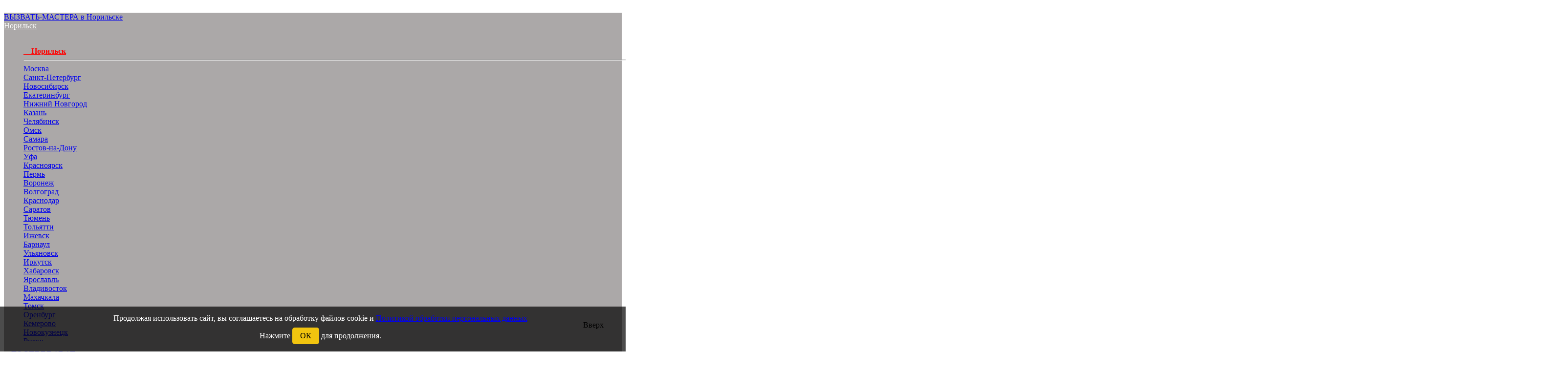

--- FILE ---
content_type: text/html; charset=UTF-8
request_url: https://norilsk.xn----7sbbagayl2c2bjie1jta.xn--p1ai/master-professional-po-remontu-televizora.html
body_size: 17950
content:
<!--модуль КУКИ--> 
 <style>#cookieConsent {position:fixed;bottom:0;left:0;width:100%;background-color:rgba(0,0,0,.7);color:#fff;text-align:center;padding:15px;font-size:16px;z-index:9999}.cookie-button {display:inline-block;margin-top:10px;padding:8px 16px;border-radius:5px;cursor:pointer;background-color:#f1c40f;color:#000;transition:.3s}.cookie-button:hover {background-color:#e8b80d}</style><!--</head>
<body>--> 
<div id="cookieConsent">
    Продолжая использовать сайт, вы соглашаетесь на обработку файлов cookie и <a href='../rules2.html'>Политикой обработки персональных данных</a><br/>
    Нажмите <span class="cookie-button">ОК</span> для продолжения.
</div>
<script>
document.querySelector('.cookie-button').addEventListener('click', function () {
    // Создать cookie на 3 месяца (~7776000 секунд)
    document.cookie = 'cookie_consent=agreed;max-age=7776000';
    document.getElementById('cookieConsent').remove(); // Убираем уведомление
});
</script>
<script src="https://code.jquery.com/jquery-3.6.0.min.js"></script>

    <script>
        $(document).ready(function(){
            // Ждем 3 минуты (180 сек × 1000 мс/сек = 180000 мс)
            setTimeout(function() {
			//alert ("привет мир!");
                // Открываем модалку
                $("#myModal").modal("show");
                
                // Проигрываем звуковой файл
                var audio = new Audio("../icq.mp3");
                audio.play();
            }, 180000); // Таймаут 3 минуты
        });
    </script><!--модуль КУКИ-->
﻿<!DOCTYPE html>
<html lang="en">
<head>
  
   <!-- title -->
        <title>Мастер-профессионал по ремонту телевизора в Норильске - ВЫЗВАТЬ-МАСТЕРА в Норильске</title>
<META content="text/html; charset=utf-8" http-equiv=Content-Type />
<LINK href="../templates/Spot2/style.css" rel=stylesheet type=text/css />
<link rel="icon" href="../favicon.ico" type="image/x-icon" />
<link rel="shortcut icon" href="../favicon.ico" type="image/x-icon" />

		<meta property="og:title" content="Мастер-профессионал по ремонту телевизора в Норильске">
        <meta property="twitter:title" content="Мастер-профессионал по ремонту телевизора в Норильске">
        <meta property="og:type" content=website>
        <meta property="og:site_name" content="ВЫЗВАТЬ-МАСТЕРА в Норильске">
        <meta name="og:description" content="Наш сервис быстро найдет Вам мастера с большим опытом по ремонту телевизоров в Норильске, который быстро и качественно отремонтирует вам телевизор разных типов и марок. Наша сервис ">
        <meta name="twitter:description" content="Наш сервис быстро найдет Вам мастера с большим опытом по ремонту телевизоров в Норильске, который быстро и качественно отремонтирует вам телевизор разных типов и марок. Наша сервис ">
        <meta property="og:image" content="https://xn----7sbbagayl2c2bjie1jta.xn--p1ai/images/14.1.jpg">
        <meta property="twitter:image" content="https://xn----7sbbagayl2c2bjie1jta.xn--p1ai/images/14.1.jpg">
        <meta property="og:url" content="norilsk.xn----7sbbagayl2c2bjie1jta.xn--p1ai/master-professional-po-remontu-televizora.html" />
        <meta property="twitter:url" content="norilsk.xn----7sbbagayl2c2bjie1jta.xn--p1ai/master-professional-po-remontu-televizora.html" />
        <meta property="twitter:card" content="summary_large_image" />
        <meta property="robots" content="all" />

<meta name='description' content='Наш сервис быстро найдет Вам мастера с большим опытом по ремонту телевизоров в Норильске, который быстро и качественно отремонтирует вам телевизор разных типов и марок. Наша сервис ' />
<meta name='keywords' content='Мастер-профессионал по ремонту телевизора в Норильске' />
<meta name="yandex-verification" content="1bb0cf389b5616b8" />
<meta name="viewport" content="width=device-width, initial-scale=1.0" />
<meta name="yandex-verification" content="1bb0cf389b5616b8" />
<meta name="google-site-verification" content="uOH61Ru19xQn5d5VOb43jGadGiJjbtc69hFEEY" />

  <script type="application/ld+json">
	  {
    "@context": "http://schema.org",
    "@type": "Article",
    "mainEntityOfPage": {
        "@type": "WebPage",
        "@id": "https://norilsk.xn----7sbbagayl2c2bjie1jta.xn--p1ai/master-professional-po-remontu-televizora.html"
    },
    "headline": "Мастер-профессионал по ремонту телевизора в Норильске",
	"description": "Наш сервис быстро найдет Вам мастера с большим опытом по ремонту телевизоров в Норильске, который быстро и качественно отремонтирует вам телевизор разных типов и марок. Наша сервис ",
    "publisher": {
        "@type": "Organization",
        "name": "ВЫЗВАТЬ-МАСТЕРА в Норильске"
    }
    
}
</script>
		<style>
			
			/* Стили для модального окна =заказать звонок мастера 60= */
			.modal2 {
			display: none; /* Изначально скрыто */
			position: fixed; /* Фиксированное положение */
			z-index: 2000; /* На переднем плане */
			left: 0;
			top: 0;
			width: 100%; /* Полная ширина */
			height: 100%; /* Полная высота */
			overflow: auto; /* Обеспечивает прокрутку, если контент слишком большой */
			background-color: rgba(0,0,0,0.4); /* Темный фон с прозрачностью */
			}
			
			.modal2-content {
			text-align:center;
			background-color: #fff;
			margin: 15% auto; /* Центруем вертикально и горизонтально */
			padding: 20px;
			border: 1px solid #888;
			width: 50%; /* Ширина окна */
			}
			
			.close {
			color: #aaa;
			float: right;
			font-size: 28px;
			font-weight: bold;
			}
			
			.close:hover,
			.close:focus {
			color: black;
			text-decoration: none;
			cursor: pointer;
			}
			
		</style>
<style>
 .dropdown-menu {
 width: 100%;
 }

 .scrollable-menu {
 height: auto;
 max-height: 620px;
 overflow-x: hidden;
 }
 img {
	 display: inline-block;
	 height: auto;
	 max-width: 100%;
	 
 }
.dropdown:hover > .dropdown-menu {
display: block;
}
.dropdown-menu {
  width: 250%; 
 
}
</style>
	  <script src="http://ajax.googleapis.com/ajax/libs/jquery/1.7.1/jquery.min.js"></script>
  

  
 
  <style>
  #topNubex {
	position: fixed;
	right: 45px;
	bottom: 45px;
   }
  </style>
    <style>
 
a[name] {
  padding-top: 150px;
  margin-top: -150px;
  display: inline-block; /* required for webkit browsers */
}
</style>
  
    <style>
        /* Стилевое правило для фиксированной панели */
        .fixed-nav {
			
            position: fixed;
            top: 70px;
            left: 0;
            right: 0;
            z-index: 1030;
            background-color: #f8f9fa;
            border-bottom: 1px solid #dee2e6;
            padding: 7px 14px;
            transition: all 0.3s ease-in-out;
			 
        }
        
        /* Дополнительный отступ сверху для основного контента,
           чтобы избежать перекрытия фиксированной панелью */
        body.fixed-nav-active {
            padding-top: 350px;
        }
    </style>

<!--spoiler-->  
<style type="text/css">.spoiler0 {   overflow: hidden;}</style>
<!--spoiler-->

  <!-- Google Fonts -->
  <link href="https://fonts.googleapis.com/css?family=Lato:300,400,700,900|Raleway:400,300,700,900" rel="stylesheet">

  <!-- Bootstrap CSS File -->
  <link href="../templates/Spot2/lib/bootstrap/css/bootstrap.min.css" rel="stylesheet">

  <!-- Libraries CSS Files -->
  <link href="../templates/Spot2/lib/font-awesome/css/font-awesome.min.css" rel="stylesheet">

  <!-- Main Stylesheet File -->
  <link href="../templates/Spot2/css/style.css" rel="stylesheet">

  <!-- Yandex.Metrika counter -->
<script type="text/javascript" >
   (function(m,e,t,r,i,k,a){m[i]=m[i]||function(){(m[i].a=m[i].a||[]).push(arguments)};
   m[i].l=1*new Date();k=e.createElement(t),a=e.getElementsByTagName(t)[0],k.async=1,k.src=r,a.parentNode.insertBefore(k,a)})
   (window, document, "script", "https://mc.yandex.ru/metrika/tag.js", "ym");

   ym(68074417, "init", {
        clickmap:true,
        trackLinks:true,
        accurateTrackBounce:true,
        webvisor:true
   });
</script>
<noscript><div><img src="https://mc.yandex.ru/watch/68074417" style="position:absolute; left:-9999px;" alt="" /></div></noscript>
<!-- /Yandex.Metrika counter -->
  
</head>


<body>

  <!-- Fixed navbar -->
  <div class="navbar navbar-inverse navbar-fixed-top" style="border-color: rgb(112, 112, 112); background-color: rgb(171, 168, 168) !important;"   >
  
							<!-- logo -->
							<div class="container">
							

							
                            <div class="col-md-4 col-lg-4 hidden-xs hidden-sm">
								 <a href="../" class="h3">ВЫЗВАТЬ-МАСТЕРА в Норильске   </a>
								 
									<div class="hidden-xs hidden-sm">	
									<!--окно города -->
									<a style="color: rgb(255, 255, 255);"  href="#" data-toggle="dropdown" class="dropdown-toggle"  ><u><i class="fa fa-map-marker" aria-hidden="true"></i>Норильск   </u></a>
									<ul class="dropdown-menu scrollable-menu" role="menu">		
									<div class='hidden-xs hidden-sm' >	<br>	
									<span  aria-hidden="true"></span><b><a style="color: rgb(255, 0, 0);"  href='../'>&emsp;Норильск</a> </b><hr><!--корень ситименю-->
									<div class="col-xs-12 col-sm-12 col-md-2 col-lg-2 text-left xs-text-left display-table" >
									<a href='https://xn----7sbbagayl2c2bjie1jta.xn--p1ai/'>Москва</a>
									</div><!--корень ситименю--><div class="col-xs-12 col-sm-12 col-md-12 col-lg-12 text-left xs-text-left display-table" ><a href='http://sankt-peterburg.xn----7sbbagayl2c2bjie1jta.xn--p1ai/'>Санкт-Петербург</a><br></div><div class="col-xs-12 col-sm-12 col-md-12 col-lg-12 text-left xs-text-left display-table" ><a href='http://novosibirsk.xn----7sbbagayl2c2bjie1jta.xn--p1ai/'>Новосибирск</a><br></div><div class="col-xs-12 col-sm-12 col-md-12 col-lg-12 text-left xs-text-left display-table" ><a href='http://ekaterinburg.xn----7sbbagayl2c2bjie1jta.xn--p1ai/'>Екатеринбург</a><br></div><div class="col-xs-12 col-sm-12 col-md-12 col-lg-12 text-left xs-text-left display-table" ><a href='http://nizhniy-novgorod.xn----7sbbagayl2c2bjie1jta.xn--p1ai/'>Нижний Новгород</a><br></div><div class="col-xs-12 col-sm-12 col-md-12 col-lg-12 text-left xs-text-left display-table" ><a href='http://kazan.xn----7sbbagayl2c2bjie1jta.xn--p1ai/'>Казань</a><br></div><div class="col-xs-12 col-sm-12 col-md-12 col-lg-12 text-left xs-text-left display-table" ><a href='http://chelyabinsk.xn----7sbbagayl2c2bjie1jta.xn--p1ai/'>Челябинск</a><br></div><div class="col-xs-12 col-sm-12 col-md-12 col-lg-12 text-left xs-text-left display-table" ><a href='http://omsk.xn----7sbbagayl2c2bjie1jta.xn--p1ai/'>Омск</a><br></div><div class="col-xs-12 col-sm-12 col-md-12 col-lg-12 text-left xs-text-left display-table" ><a href='http://samara.xn----7sbbagayl2c2bjie1jta.xn--p1ai/'>Самара</a><br></div><div class="col-xs-12 col-sm-12 col-md-12 col-lg-12 text-left xs-text-left display-table" ><a href='http://rostov-na-donu.xn----7sbbagayl2c2bjie1jta.xn--p1ai/'>Ростов-на-Дону</a><br></div><div class="col-xs-12 col-sm-12 col-md-12 col-lg-12 text-left xs-text-left display-table" ><a href='http://ufa.xn----7sbbagayl2c2bjie1jta.xn--p1ai/'>Уфа</a><br></div><div class="col-xs-12 col-sm-12 col-md-12 col-lg-12 text-left xs-text-left display-table" ><a href='http://krasnoyarsk.xn----7sbbagayl2c2bjie1jta.xn--p1ai/'>Красноярск</a><br></div><div class="col-xs-12 col-sm-12 col-md-12 col-lg-12 text-left xs-text-left display-table" ><a href='http://perm.xn----7sbbagayl2c2bjie1jta.xn--p1ai/'>Пермь</a><br></div><div class="col-xs-12 col-sm-12 col-md-12 col-lg-12 text-left xs-text-left display-table" ><a href='http://voronezh.xn----7sbbagayl2c2bjie1jta.xn--p1ai/'> Воронеж</a><br></div><div class="col-xs-12 col-sm-12 col-md-12 col-lg-12 text-left xs-text-left display-table" ><a href='http://volgograd.xn----7sbbagayl2c2bjie1jta.xn--p1ai/'>Волгоград</a><br></div><div class="col-xs-12 col-sm-12 col-md-12 col-lg-12 text-left xs-text-left display-table" ><a href='http://krasnodar.xn----7sbbagayl2c2bjie1jta.xn--p1ai/'>Краснодар</a><br></div><div class="col-xs-12 col-sm-12 col-md-12 col-lg-12 text-left xs-text-left display-table" ><a href='http://saratov.xn----7sbbagayl2c2bjie1jta.xn--p1ai/'>Саратов</a><br></div><div class="col-xs-12 col-sm-12 col-md-12 col-lg-12 text-left xs-text-left display-table" ><a href='http://tyumen.xn----7sbbagayl2c2bjie1jta.xn--p1ai/'>Тюмень</a><br></div><div class="col-xs-12 col-sm-12 col-md-12 col-lg-12 text-left xs-text-left display-table" ><a href='http://tolyatti.xn----7sbbagayl2c2bjie1jta.xn--p1ai/'>Тольятти</a><br></div><div class="col-xs-12 col-sm-12 col-md-12 col-lg-12 text-left xs-text-left display-table" ><a href='http://izhevsk.xn----7sbbagayl2c2bjie1jta.xn--p1ai/'>Ижевск</a><br></div><div class="col-xs-12 col-sm-12 col-md-12 col-lg-12 text-left xs-text-left display-table" ><a href='http://barnaul.xn----7sbbagayl2c2bjie1jta.xn--p1ai/'>Барнаул</a><br></div><div class="col-xs-12 col-sm-12 col-md-12 col-lg-12 text-left xs-text-left display-table" ><a href='http://ulyanovsk.xn----7sbbagayl2c2bjie1jta.xn--p1ai/'>Ульяновск</a><br></div><div class="col-xs-12 col-sm-12 col-md-12 col-lg-12 text-left xs-text-left display-table" ><a href='http://irkutsk.xn----7sbbagayl2c2bjie1jta.xn--p1ai/'>Иркутск</a><br></div><div class="col-xs-12 col-sm-12 col-md-12 col-lg-12 text-left xs-text-left display-table" ><a href='http://habarovsk.xn----7sbbagayl2c2bjie1jta.xn--p1ai/'>Хабаровск</a><br></div><div class="col-xs-12 col-sm-12 col-md-12 col-lg-12 text-left xs-text-left display-table" ><a href='http://yaroslavl.xn----7sbbagayl2c2bjie1jta.xn--p1ai/'>Ярославль</a><br></div><div class="col-xs-12 col-sm-12 col-md-12 col-lg-12 text-left xs-text-left display-table" ><a href='http://vladivostok.xn----7sbbagayl2c2bjie1jta.xn--p1ai/'>Владивосток</a><br></div><div class="col-xs-12 col-sm-12 col-md-12 col-lg-12 text-left xs-text-left display-table" ><a href='http://mahachkala.xn----7sbbagayl2c2bjie1jta.xn--p1ai/'>Махачкала</a><br></div><div class="col-xs-12 col-sm-12 col-md-12 col-lg-12 text-left xs-text-left display-table" ><a href='http://tomsk.xn----7sbbagayl2c2bjie1jta.xn--p1ai/'>Томск</a><br></div><div class="col-xs-12 col-sm-12 col-md-12 col-lg-12 text-left xs-text-left display-table" ><a href='http://orenburg.xn----7sbbagayl2c2bjie1jta.xn--p1ai/'>Оренбург</a><br></div><div class="col-xs-12 col-sm-12 col-md-12 col-lg-12 text-left xs-text-left display-table" ><a href='http://kemerovo.xn----7sbbagayl2c2bjie1jta.xn--p1ai/'>Кемерово</a><br></div><div class="col-xs-12 col-sm-12 col-md-12 col-lg-12 text-left xs-text-left display-table" ><a href='http://novokuznetsk.xn----7sbbagayl2c2bjie1jta.xn--p1ai/'>Новокузнецк</a><br></div><div class="col-xs-12 col-sm-12 col-md-12 col-lg-12 text-left xs-text-left display-table" ><a href='http://ryazan.xn----7sbbagayl2c2bjie1jta.xn--p1ai/'>Рязань</a><br></div><div class="col-xs-12 col-sm-12 col-md-12 col-lg-12 text-left xs-text-left display-table" ><a href='http://astrahan.xn----7sbbagayl2c2bjie1jta.xn--p1ai/'>Астрахань</a><br></div><div class="col-xs-12 col-sm-12 col-md-12 col-lg-12 text-left xs-text-left display-table" ><a href='http://naberezhnye-chelny.xn----7sbbagayl2c2bjie1jta.xn--p1ai/'>Набережные Челны</a><br></div><div class="col-xs-12 col-sm-12 col-md-12 col-lg-12 text-left xs-text-left display-table" ><a href='http://penza.xn----7sbbagayl2c2bjie1jta.xn--p1ai/'>Пенза</a><br></div><div class="col-xs-12 col-sm-12 col-md-12 col-lg-12 text-left xs-text-left display-table" ><a href='http://lipetsk.xn----7sbbagayl2c2bjie1jta.xn--p1ai/'>Липецк</a><br></div><div class="col-xs-12 col-sm-12 col-md-12 col-lg-12 text-left xs-text-left display-table" ><a href='http://kirov.xn----7sbbagayl2c2bjie1jta.xn--p1ai/'>Киров</a><br></div><div class="col-xs-12 col-sm-12 col-md-12 col-lg-12 text-left xs-text-left display-table" ><a href='http://cheboksary.xn----7sbbagayl2c2bjie1jta.xn--p1ai/'>Чебоксары</a><br></div><div class="col-xs-12 col-sm-12 col-md-12 col-lg-12 text-left xs-text-left display-table" ><a href='http://tula.xn----7sbbagayl2c2bjie1jta.xn--p1ai/'>Тула</a><br></div><div class="col-xs-12 col-sm-12 col-md-12 col-lg-12 text-left xs-text-left display-table" ><a href='http://kaliningrad.xn----7sbbagayl2c2bjie1jta.xn--p1ai/'>Калининград</a><br></div><div class="col-xs-12 col-sm-12 col-md-12 col-lg-12 text-left xs-text-left display-table" ><a href='http://balashiha.xn----7sbbagayl2c2bjie1jta.xn--p1ai/'>Балашиха</a><br></div><div class="col-xs-12 col-sm-12 col-md-12 col-lg-12 text-left xs-text-left display-table" ><a href='http://kursk.xn----7sbbagayl2c2bjie1jta.xn--p1ai/'>Курск</a><br></div><div class="col-xs-12 col-sm-12 col-md-12 col-lg-12 text-left xs-text-left display-table" ><a href='http://sevastopol.xn----7sbbagayl2c2bjie1jta.xn--p1ai/'>Севастополь</a><br></div><div class="col-xs-12 col-sm-12 col-md-12 col-lg-12 text-left xs-text-left display-table" ><a href='http://ulan-ude.xn----7sbbagayl2c2bjie1jta.xn--p1ai/'>Улан-Удэ</a><br></div><div class="col-xs-12 col-sm-12 col-md-12 col-lg-12 text-left xs-text-left display-table" ><a href='http://stavropol.xn----7sbbagayl2c2bjie1jta.xn--p1ai/'>Ставрополь</a><br></div><div class="col-xs-12 col-sm-12 col-md-12 col-lg-12 text-left xs-text-left display-table" ><a href='http://sochi.xn----7sbbagayl2c2bjie1jta.xn--p1ai/'>Сочи</a><br></div><div class="col-xs-12 col-sm-12 col-md-12 col-lg-12 text-left xs-text-left display-table" ><a href='http://tver.xn----7sbbagayl2c2bjie1jta.xn--p1ai/'>Тверь</a><br></div><div class="col-xs-12 col-sm-12 col-md-12 col-lg-12 text-left xs-text-left display-table" ><a href='http://magnitogorsk.xn----7sbbagayl2c2bjie1jta.xn--p1ai/'>Магнитогорск</a><br></div><div class="col-xs-12 col-sm-12 col-md-12 col-lg-12 text-left xs-text-left display-table" ><a href='http://ivanovo.xn----7sbbagayl2c2bjie1jta.xn--p1ai/'>Иваново</a><br></div><div class="col-xs-12 col-sm-12 col-md-12 col-lg-12 text-left xs-text-left display-table" ><a href='http://bryansk.xn----7sbbagayl2c2bjie1jta.xn--p1ai/'>Брянск</a><br></div><div class="col-xs-12 col-sm-12 col-md-12 col-lg-12 text-left xs-text-left display-table" ><a href='http://belgorod.xn----7sbbagayl2c2bjie1jta.xn--p1ai/'>Белгород</a><br></div><div class="col-xs-12 col-sm-12 col-md-12 col-lg-12 text-left xs-text-left display-table" ><a href='http://surgut.xn----7sbbagayl2c2bjie1jta.xn--p1ai/'>Сургут</a><br></div><div class="col-xs-12 col-sm-12 col-md-12 col-lg-12 text-left xs-text-left display-table" ><a href='http://vladimir.xn----7sbbagayl2c2bjie1jta.xn--p1ai/'>Владимир</a><br></div><div class="col-xs-12 col-sm-12 col-md-12 col-lg-12 text-left xs-text-left display-table" ><a href='http://nizhnii-tagil.xn----7sbbagayl2c2bjie1jta.xn--p1ai/'>Нижний Тагил</a><br></div><div class="col-xs-12 col-sm-12 col-md-12 col-lg-12 text-left xs-text-left display-table" ><a href='http://arhangelsk.xn----7sbbagayl2c2bjie1jta.xn--p1ai/'>Архангельск</a><br></div><div class="col-xs-12 col-sm-12 col-md-12 col-lg-12 text-left xs-text-left display-table" ><a href='http://chita.xn----7sbbagayl2c2bjie1jta.xn--p1ai/'>Чита</a><br></div><div class="col-xs-12 col-sm-12 col-md-12 col-lg-12 text-left xs-text-left display-table" ><a href='http://simferopol.xn----7sbbagayl2c2bjie1jta.xn--p1ai/'>Симферополь</a><br></div><div class="col-xs-12 col-sm-12 col-md-12 col-lg-12 text-left xs-text-left display-table" ><a href='http://kaluga.xn----7sbbagayl2c2bjie1jta.xn--p1ai/'>Калуга</a><br></div><div class="col-xs-12 col-sm-12 col-md-12 col-lg-12 text-left xs-text-left display-table" ><a href='http://smolensk.xn----7sbbagayl2c2bjie1jta.xn--p1ai/'>Смоленск</a><br></div><div class="col-xs-12 col-sm-12 col-md-12 col-lg-12 text-left xs-text-left display-table" ><a href='http://volzhskii.xn----7sbbagayl2c2bjie1jta.xn--p1ai/'>Волжский</a><br></div><div class="col-xs-12 col-sm-12 col-md-12 col-lg-12 text-left xs-text-left display-table" ><a href='http://saransk.xn----7sbbagayl2c2bjie1jta.xn--p1ai/'>Саранск</a><br></div><div class="col-xs-12 col-sm-12 col-md-12 col-lg-12 text-left xs-text-left display-table" ><a href='http://kurgan.xn----7sbbagayl2c2bjie1jta.xn--p1ai/'>Курган</a><br></div><div class="col-xs-12 col-sm-12 col-md-12 col-lg-12 text-left xs-text-left display-table" ><a href='http://cherepovets.xn----7sbbagayl2c2bjie1jta.xn--p1ai/'>Череповец</a><br></div><div class="col-xs-12 col-sm-12 col-md-12 col-lg-12 text-left xs-text-left display-table" ><a href='http://orel.xn----7sbbagayl2c2bjie1jta.xn--p1ai/'>Орёл</a><br></div><div class="col-xs-12 col-sm-12 col-md-12 col-lg-12 text-left xs-text-left display-table" ><a href='http://vologda.xn----7sbbagayl2c2bjie1jta.xn--p1ai/'>Вологда</a><br></div><div class="col-xs-12 col-sm-12 col-md-12 col-lg-12 text-left xs-text-left display-table" ><a href='http://yakutsk.xn----7sbbagayl2c2bjie1jta.xn--p1ai/'>Якутск</a><br></div><div class="col-xs-12 col-sm-12 col-md-12 col-lg-12 text-left xs-text-left display-table" ><a href='http://vladikavkaz.xn----7sbbagayl2c2bjie1jta.xn--p1ai/'>Владикавказ</a><br></div><div class="col-xs-12 col-sm-12 col-md-12 col-lg-12 text-left xs-text-left display-table" ><a href='http://podolsk.xn----7sbbagayl2c2bjie1jta.xn--p1ai/'>Подольск</a><br></div><div class="col-xs-12 col-sm-12 col-md-12 col-lg-12 text-left xs-text-left display-table" ><a href='http://groznyi.xn----7sbbagayl2c2bjie1jta.xn--p1ai/'>Грозный</a><br></div><div class="col-xs-12 col-sm-12 col-md-12 col-lg-12 text-left xs-text-left display-table" ><a href='http://murmansk.xn----7sbbagayl2c2bjie1jta.xn--p1ai/'>Мурманск</a><br></div><div class="col-xs-12 col-sm-12 col-md-12 col-lg-12 text-left xs-text-left display-table" ><a href='http://tambov.xn----7sbbagayl2c2bjie1jta.xn--p1ai/'>Тамбов</a><br></div><div class="col-xs-12 col-sm-12 col-md-12 col-lg-12 text-left xs-text-left display-table" ><a href='http://sterlitamak.xn----7sbbagayl2c2bjie1jta.xn--p1ai/'>Стерлитамак</a><br></div><div class="col-xs-12 col-sm-12 col-md-12 col-lg-12 text-left xs-text-left display-table" ><a href='http://petrozavodsk.xn----7sbbagayl2c2bjie1jta.xn--p1ai/'>Петрозаводск</a><br></div><div class="col-xs-12 col-sm-12 col-md-12 col-lg-12 text-left xs-text-left display-table" ><a href='http://kostroma.xn----7sbbagayl2c2bjie1jta.xn--p1ai/'>Кострома</a><br></div><div class="col-xs-12 col-sm-12 col-md-12 col-lg-12 text-left xs-text-left display-table" ><a href='http://nizhnevartovsk.xn----7sbbagayl2c2bjie1jta.xn--p1ai/'>Нижневартовск</a><br></div><div class="col-xs-12 col-sm-12 col-md-12 col-lg-12 text-left xs-text-left display-table" ><a href='http://novorossiisk.xn----7sbbagayl2c2bjie1jta.xn--p1ai/'>Новороссийск</a><br></div><div class="col-xs-12 col-sm-12 col-md-12 col-lg-12 text-left xs-text-left display-table" ><a href='http://ioshkar-ola.xn----7sbbagayl2c2bjie1jta.xn--p1ai/'>Йошкар-Ола</a><br></div><div class="col-xs-12 col-sm-12 col-md-12 col-lg-12 text-left xs-text-left display-table" ><a href='http://himki.xn----7sbbagayl2c2bjie1jta.xn--p1ai/'>Химки</a><br></div><div class="col-xs-12 col-sm-12 col-md-12 col-lg-12 text-left xs-text-left display-table" ><a href='http://taganrog.xn----7sbbagayl2c2bjie1jta.xn--p1ai/'>Таганрог</a><br></div><div class="col-xs-12 col-sm-12 col-md-12 col-lg-12 text-left xs-text-left display-table" ><a href='http://komsomolsk-na-amure.xn----7sbbagayl2c2bjie1jta.xn--p1ai/'>Комсомольск-на-Амуре</a><br></div><div class="col-xs-12 col-sm-12 col-md-12 col-lg-12 text-left xs-text-left display-table" ><a href='http://syktyvkar.xn----7sbbagayl2c2bjie1jta.xn--p1ai/'>Сыктывкар</a><br></div><div class="col-xs-12 col-sm-12 col-md-12 col-lg-12 text-left xs-text-left display-table" ><a href='http://nizhnekamsk.xn----7sbbagayl2c2bjie1jta.xn--p1ai/'>Нижнекамск</a><br></div><div class="col-xs-12 col-sm-12 col-md-12 col-lg-12 text-left xs-text-left display-table" ><a href='http://nalchik.xn----7sbbagayl2c2bjie1jta.xn--p1ai/'>Нальчик</a><br></div><div class="col-xs-12 col-sm-12 col-md-12 col-lg-12 text-left xs-text-left display-table" ><a href='http://shahty.xn----7sbbagayl2c2bjie1jta.xn--p1ai/'>Шахты</a><br></div><div class="col-xs-12 col-sm-12 col-md-12 col-lg-12 text-left xs-text-left display-table" ><a href='http://dzerzhinsk.xn----7sbbagayl2c2bjie1jta.xn--p1ai/'>Дзержинск</a><br></div><div class="col-xs-12 col-sm-12 col-md-12 col-lg-12 text-left xs-text-left display-table" ><a href='http://orsk.xn----7sbbagayl2c2bjie1jta.xn--p1ai/'>Орск</a><br></div><div class="col-xs-12 col-sm-12 col-md-12 col-lg-12 text-left xs-text-left display-table" ><a href='http://bratsk.xn----7sbbagayl2c2bjie1jta.xn--p1ai/'>Братск</a><br></div><div class="col-xs-12 col-sm-12 col-md-12 col-lg-12 text-left xs-text-left display-table" ><a href='http://blagoveschensk.xn----7sbbagayl2c2bjie1jta.xn--p1ai/'>Благовещенск</a><br></div><div class="col-xs-12 col-sm-12 col-md-12 col-lg-12 text-left xs-text-left display-table" ><a href='http://engels.xn----7sbbagayl2c2bjie1jta.xn--p1ai/'>Энгельс</a><br></div><div class="col-xs-12 col-sm-12 col-md-12 col-lg-12 text-left xs-text-left display-table" ><a href='http://angarsk.xn----7sbbagayl2c2bjie1jta.xn--p1ai/'>Ангарск</a><br></div><div class="col-xs-12 col-sm-12 col-md-12 col-lg-12 text-left xs-text-left display-table" ><a href='http://korolev.xn----7sbbagayl2c2bjie1jta.xn--p1ai/'>Королёв</a><br></div><div class="col-xs-12 col-sm-12 col-md-12 col-lg-12 text-left xs-text-left display-table" ><a href='http://velikii-novgorod.xn----7sbbagayl2c2bjie1jta.xn--p1ai/'>Великий Новгород</a><br></div><div class="col-xs-12 col-sm-12 col-md-12 col-lg-12 text-left xs-text-left display-table" ><a href='http://staryi-oskol.xn----7sbbagayl2c2bjie1jta.xn--p1ai/'>Старый Оскол</a><br></div><div class="col-xs-12 col-sm-12 col-md-12 col-lg-12 text-left xs-text-left display-table" ><a href='http://mytischi.xn----7sbbagayl2c2bjie1jta.xn--p1ai/'>Мытищи</a><br></div><div class="col-xs-12 col-sm-12 col-md-12 col-lg-12 text-left xs-text-left display-table" ><a href='http://pskov.xn----7sbbagayl2c2bjie1jta.xn--p1ai/'>Псков</a><br></div><div class="col-xs-12 col-sm-12 col-md-12 col-lg-12 text-left xs-text-left display-table" ><a href='http://lyubertsy.xn----7sbbagayl2c2bjie1jta.xn--p1ai/'>Люберцы</a><br></div><div class="col-xs-12 col-sm-12 col-md-12 col-lg-12 text-left xs-text-left display-table" ><a href='http://yuzhno-sahalinsk.xn----7sbbagayl2c2bjie1jta.xn--p1ai/'>Южно-Сахалинск</a><br></div><div class="col-xs-12 col-sm-12 col-md-12 col-lg-12 text-left xs-text-left display-table" ><a href='http://biisk.xn----7sbbagayl2c2bjie1jta.xn--p1ai/'>Бийск</a><br></div><div class="col-xs-12 col-sm-12 col-md-12 col-lg-12 text-left xs-text-left display-table" ><a href='http://prokopevsk.xn----7sbbagayl2c2bjie1jta.xn--p1ai/'>Прокопьевск</a><br></div><div class="col-xs-12 col-sm-12 col-md-12 col-lg-12 text-left xs-text-left display-table" ><a href='http://armavir.xn----7sbbagayl2c2bjie1jta.xn--p1ai/'>Армавир</a><br></div><div class="col-xs-12 col-sm-12 col-md-12 col-lg-12 text-left xs-text-left display-table" ><a href='http://balakovo.xn----7sbbagayl2c2bjie1jta.xn--p1ai/'>Балаково</a><br></div><div class="col-xs-12 col-sm-12 col-md-12 col-lg-12 text-left xs-text-left display-table" ><a href='http://rybinsk.xn----7sbbagayl2c2bjie1jta.xn--p1ai/'>Рыбинск</a><br></div><div class="col-xs-12 col-sm-12 col-md-12 col-lg-12 text-left xs-text-left display-table" ><a href='http://abakan.xn----7sbbagayl2c2bjie1jta.xn--p1ai/'>Абакан</a><br></div><div class="col-xs-12 col-sm-12 col-md-12 col-lg-12 text-left xs-text-left display-table" ><a href='http://severodvinsk.xn----7sbbagayl2c2bjie1jta.xn--p1ai/'>Северодвинск</a><br></div><div class="col-xs-12 col-sm-12 col-md-12 col-lg-12 text-left xs-text-left display-table" ><a href='http://petropavlovsk-kamchatskii.xn----7sbbagayl2c2bjie1jta.xn--p1ai/'>Петропавловск-Камчатский</a><br></div><div class="col-xs-12 col-sm-12 col-md-12 col-lg-12 text-left xs-text-left display-table" ><a href='http://norilsk.xn----7sbbagayl2c2bjie1jta.xn--p1ai/'>Норильск</a><br></div><div class="col-xs-12 col-sm-12 col-md-12 col-lg-12 text-left xs-text-left display-table" ><a href='http://ussuriisk.xn----7sbbagayl2c2bjie1jta.xn--p1ai/'>Уссурийск</a><br></div><div class="col-xs-12 col-sm-12 col-md-12 col-lg-12 text-left xs-text-left display-table" ><a href='http://volgodonsk.xn----7sbbagayl2c2bjie1jta.xn--p1ai/'>Волгодонск</a><br></div><div class="col-xs-12 col-sm-12 col-md-12 col-lg-12 text-left xs-text-left display-table" ><a href='http://krasnogorsk.xn----7sbbagayl2c2bjie1jta.xn--p1ai/'>Красногорск</a><br></div><div class="col-xs-12 col-sm-12 col-md-12 col-lg-12 text-left xs-text-left display-table" ><a href='http://syzran.xn----7sbbagayl2c2bjie1jta.xn--p1ai/'>Сызрань</a><br></div><div class="col-xs-12 col-sm-12 col-md-12 col-lg-12 text-left xs-text-left display-table" ><a href='http://novocherkassk.xn----7sbbagayl2c2bjie1jta.xn--p1ai/'>Новочеркасск</a><br></div><div class="col-xs-12 col-sm-12 col-md-12 col-lg-12 text-left xs-text-left display-table" ><a href='http://kamensk-uralskii.xn----7sbbagayl2c2bjie1jta.xn--p1ai/'>Каменск-Уральский</a><br></div><div class="col-xs-12 col-sm-12 col-md-12 col-lg-12 text-left xs-text-left display-table" ><a href='http://zlatoust.xn----7sbbagayl2c2bjie1jta.xn--p1ai/'>Златоуст</a><br></div><div class="col-xs-12 col-sm-12 col-md-12 col-lg-12 text-left xs-text-left display-table" ><a href='http://elektrostal.xn----7sbbagayl2c2bjie1jta.xn--p1ai/'>Электросталь</a><br></div><div class="col-xs-12 col-sm-12 col-md-12 col-lg-12 text-left xs-text-left display-table" ><a href='http://almetevsk.xn----7sbbagayl2c2bjie1jta.xn--p1ai/'>Альметьевск</a><br></div><div class="col-xs-12 col-sm-12 col-md-12 col-lg-12 text-left xs-text-left display-table" ><a href='http://salavat.xn----7sbbagayl2c2bjie1jta.xn--p1ai/'>Салават</a><br></div><div class="col-xs-12 col-sm-12 col-md-12 col-lg-12 text-left xs-text-left display-table" ><a href='http://miass.xn----7sbbagayl2c2bjie1jta.xn--p1ai/'>Миасс</a><br></div><div class="col-xs-12 col-sm-12 col-md-12 col-lg-12 text-left xs-text-left display-table" ><a href='http://kerch.xn----7sbbagayl2c2bjie1jta.xn--p1ai/'>Керчь</a><br></div><div class="col-xs-12 col-sm-12 col-md-12 col-lg-12 text-left xs-text-left display-table" ><a href='http://kopeisk.xn----7sbbagayl2c2bjie1jta.xn--p1ai/'>Копейск</a><br></div><div class="col-xs-12 col-sm-12 col-md-12 col-lg-12 text-left xs-text-left display-table" ><a href='http://nahodka.xn----7sbbagayl2c2bjie1jta.xn--p1ai/'>Находка</a><br></div><div class="col-xs-12 col-sm-12 col-md-12 col-lg-12 text-left xs-text-left display-table" ><a href='http://pyatigorsk.xn----7sbbagayl2c2bjie1jta.xn--p1ai/'>Пятигорск</a><br></div><div class="col-xs-12 col-sm-12 col-md-12 col-lg-12 text-left xs-text-left display-table" ><a href='http://hasavyurt.xn----7sbbagayl2c2bjie1jta.xn--p1ai/'>Хасавюрт</a><br></div><div class="col-xs-12 col-sm-12 col-md-12 col-lg-12 text-left xs-text-left display-table" ><a href='http://rubtsovsk.xn----7sbbagayl2c2bjie1jta.xn--p1ai/'>Рубцовск</a><br></div><div class="col-xs-12 col-sm-12 col-md-12 col-lg-12 text-left xs-text-left display-table" ><a href='http://berezniki.xn----7sbbagayl2c2bjie1jta.xn--p1ai/'>Березники</a><br></div><div class="col-xs-12 col-sm-12 col-md-12 col-lg-12 text-left xs-text-left display-table" ><a href='http://kolomna.xn----7sbbagayl2c2bjie1jta.xn--p1ai/'>Коломна</a><br></div><div class="col-xs-12 col-sm-12 col-md-12 col-lg-12 text-left xs-text-left display-table" ><a href='http://maikop.xn----7sbbagayl2c2bjie1jta.xn--p1ai/'>Майкоп</a><br></div><div class="col-xs-12 col-sm-12 col-md-12 col-lg-12 text-left xs-text-left display-table" ><a href='http://odintsovo.xn----7sbbagayl2c2bjie1jta.xn--p1ai/'>Одинцово</a><br></div><div class="col-xs-12 col-sm-12 col-md-12 col-lg-12 text-left xs-text-left display-table" ><a href='http://kovrov.xn----7sbbagayl2c2bjie1jta.xn--p1ai/'>Ковров</a><br></div><div class="col-xs-12 col-sm-12 col-md-12 col-lg-12 text-left xs-text-left display-table" ><a href='http://domodedovo.xn----7sbbagayl2c2bjie1jta.xn--p1ai/'>Домодедово</a><br></div><div class="col-xs-12 col-sm-12 col-md-12 col-lg-12 text-left xs-text-left display-table" ><a href='http://neftekamsk.xn----7sbbagayl2c2bjie1jta.xn--p1ai/'>Нефтекамск</a><br></div><div class="col-xs-12 col-sm-12 col-md-12 col-lg-12 text-left xs-text-left display-table" ><a href='http://kislovodsk.xn----7sbbagayl2c2bjie1jta.xn--p1ai/'>Кисловодск</a><br></div><div class="col-xs-12 col-sm-12 col-md-12 col-lg-12 text-left xs-text-left display-table" ><a href='http://nefteyugansk.xn----7sbbagayl2c2bjie1jta.xn--p1ai/'>Нефтеюганск</a><br></div><div class="col-xs-12 col-sm-12 col-md-12 col-lg-12 text-left xs-text-left display-table" ><a href='http://bataisk.xn----7sbbagayl2c2bjie1jta.xn--p1ai/'>Батайск</a><br></div><div class="col-xs-12 col-sm-12 col-md-12 col-lg-12 text-left xs-text-left display-table" ><a href='http://novocheboksarsk.xn----7sbbagayl2c2bjie1jta.xn--p1ai/'>Новочебоксарск</a><br></div><div class="col-xs-12 col-sm-12 col-md-12 col-lg-12 text-left xs-text-left display-table" ><a href='http://serpuhov.xn----7sbbagayl2c2bjie1jta.xn--p1ai/'>Серпухов</a><br></div><div class="col-xs-12 col-sm-12 col-md-12 col-lg-12 text-left xs-text-left display-table" ><a href='http://schelkovo.xn----7sbbagayl2c2bjie1jta.xn--p1ai/'>Щёлково</a><br></div><div class="col-xs-12 col-sm-12 col-md-12 col-lg-12 text-left xs-text-left display-table" ><a href='http://derbent.xn----7sbbagayl2c2bjie1jta.xn--p1ai/'>Дербент</a><br></div><div class="col-xs-12 col-sm-12 col-md-12 col-lg-12 text-left xs-text-left display-table" ><a href='http://novomoskovsk.xn----7sbbagayl2c2bjie1jta.xn--p1ai/'>Новомосковск</a><br></div><div class="col-xs-12 col-sm-12 col-md-12 col-lg-12 text-left xs-text-left display-table" ><a href='http://cherkessk.xn----7sbbagayl2c2bjie1jta.xn--p1ai/'>Черкесск</a><br></div><div class="col-xs-12 col-sm-12 col-md-12 col-lg-12 text-left xs-text-left display-table" ><a href='http://pervouralsk.xn----7sbbagayl2c2bjie1jta.xn--p1ai/'>Первоуральск</a><br></div><div class="col-xs-12 col-sm-12 col-md-12 col-lg-12 text-left xs-text-left display-table" ><a href='http://ramenskoe.xn----7sbbagayl2c2bjie1jta.xn--p1ai/'>Раменское</a><br></div><div class="col-xs-12 col-sm-12 col-md-12 col-lg-12 text-left xs-text-left display-table" ><a href='http://nazran.xn----7sbbagayl2c2bjie1jta.xn--p1ai/'>Назрань</a><br></div><div class="col-xs-12 col-sm-12 col-md-12 col-lg-12 text-left xs-text-left display-table" ><a href='http://kaspiisk.xn----7sbbagayl2c2bjie1jta.xn--p1ai/'>Каспийск</a><br></div><div class="col-xs-12 col-sm-12 col-md-12 col-lg-12 text-left xs-text-left display-table" ><a href='http://obninsk.xn----7sbbagayl2c2bjie1jta.xn--p1ai/'>Обнинск</a><br></div><div class="col-xs-12 col-sm-12 col-md-12 col-lg-12 text-left xs-text-left display-table" ><a href='http://orehovo-zuevo.xn----7sbbagayl2c2bjie1jta.xn--p1ai/'>Орехово-Зуево</a><br></div><div class="col-xs-12 col-sm-12 col-md-12 col-lg-12 text-left xs-text-left display-table" ><a href='http://kyzyl.xn----7sbbagayl2c2bjie1jta.xn--p1ai/'>Кызыл</a><br></div><div class="col-xs-12 col-sm-12 col-md-12 col-lg-12 text-left xs-text-left display-table" ><a href='http://novyi-urengoi.xn----7sbbagayl2c2bjie1jta.xn--p1ai/'>Новый Уренгой</a><br></div><div class="col-xs-12 col-sm-12 col-md-12 col-lg-12 text-left xs-text-left display-table" ><a href='http://nevinnomyssk.xn----7sbbagayl2c2bjie1jta.xn--p1ai/'>Невинномысск</a><br></div><div class="col-xs-12 col-sm-12 col-md-12 col-lg-12 text-left xs-text-left display-table" ><a href='http://dimitrovgrad.xn----7sbbagayl2c2bjie1jta.xn--p1ai/'>Димитровград</a><br></div><div class="col-xs-12 col-sm-12 col-md-12 col-lg-12 text-left xs-text-left display-table" ><a href='http://oktyabrskii.xn----7sbbagayl2c2bjie1jta.xn--p1ai/'>Октябрьский</a><br></div><div class="col-xs-12 col-sm-12 col-md-12 col-lg-12 text-left xs-text-left display-table" ><a href='http://dolgoprudnyi.xn----7sbbagayl2c2bjie1jta.xn--p1ai/'>Долгопрудный</a><br></div><div class="col-xs-12 col-sm-12 col-md-12 col-lg-12 text-left xs-text-left display-table" ><a href='http://essentuki.xn----7sbbagayl2c2bjie1jta.xn--p1ai/'>Ессентуки</a><br></div><div class="col-xs-12 col-sm-12 col-md-12 col-lg-12 text-left xs-text-left display-table" ><a href='http://kamyshin.xn----7sbbagayl2c2bjie1jta.xn--p1ai/'>Камышин</a><br></div><div class="col-xs-12 col-sm-12 col-md-12 col-lg-12 text-left xs-text-left display-table" ><a href='http://murom.xn----7sbbagayl2c2bjie1jta.xn--p1ai/'>Муром</a><br></div><div class="col-xs-12 col-sm-12 col-md-12 col-lg-12 text-left xs-text-left display-table" ><a href='http://zhukovskii.xn----7sbbagayl2c2bjie1jta.xn--p1ai/'>Жуковский</a><br></div><div class="col-xs-12 col-sm-12 col-md-12 col-lg-12 text-left xs-text-left display-table" ><a href='http://evpatoriya.xn----7sbbagayl2c2bjie1jta.xn--p1ai/'>Евпатория</a><br></div><div class="col-xs-12 col-sm-12 col-md-12 col-lg-12 text-left xs-text-left display-table" ><a href='http://novoshahtinsk.xn----7sbbagayl2c2bjie1jta.xn--p1ai/'>Новошахтинск</a><br></div><div class="col-xs-12 col-sm-12 col-md-12 col-lg-12 text-left xs-text-left display-table" ><a href='http://seversk.xn----7sbbagayl2c2bjie1jta.xn--p1ai/'>Северск</a><br></div><div class="col-xs-12 col-sm-12 col-md-12 col-lg-12 text-left xs-text-left display-table" ><a href='http://reutov.xn----7sbbagayl2c2bjie1jta.xn--p1ai/'>Реутов</a><br></div><div class="col-xs-12 col-sm-12 col-md-12 col-lg-12 text-left xs-text-left display-table" ><a href='http://pushkino.xn----7sbbagayl2c2bjie1jta.xn--p1ai/'>Пушкино</a><br></div><div class="col-xs-12 col-sm-12 col-md-12 col-lg-12 text-left xs-text-left display-table" ><a href='http://artem.xn----7sbbagayl2c2bjie1jta.xn--p1ai/'>Артем</a><br></div><div class="col-xs-12 col-sm-12 col-md-12 col-lg-12 text-left xs-text-left display-table" ><a href='http://noyabrsk.xn----7sbbagayl2c2bjie1jta.xn--p1ai/'>Ноябрьск</a><br></div><div class="col-xs-12 col-sm-12 col-md-12 col-lg-12 text-left xs-text-left display-table" ><a href='http://achinsk.xn----7sbbagayl2c2bjie1jta.xn--p1ai/'>Ачинск</a><br></div><div class="col-xs-12 col-sm-12 col-md-12 col-lg-12 text-left xs-text-left display-table" ><a href='http://berdsk.xn----7sbbagayl2c2bjie1jta.xn--p1ai/'>Бердск</a><br></div><div class="col-xs-12 col-sm-12 col-md-12 col-lg-12 text-left xs-text-left display-table" ><a href='http://arzamas.xn----7sbbagayl2c2bjie1jta.xn--p1ai/'>Арзамас</a><br></div><div class="col-xs-12 col-sm-12 col-md-12 col-lg-12 text-left xs-text-left display-table" ><a href='http://elets.xn----7sbbagayl2c2bjie1jta.xn--p1ai/'>Елец</a><br></div><div class="col-xs-12 col-sm-12 col-md-12 col-lg-12 text-left xs-text-left display-table" ><a href='http://elista.xn----7sbbagayl2c2bjie1jta.xn--p1ai/'>Элиста</a><br></div><div class="col-xs-12 col-sm-12 col-md-12 col-lg-12 text-left xs-text-left display-table" ><a href='http://noginsk.xn----7sbbagayl2c2bjie1jta.xn--p1ai/'>Ногинск</a><br></div><div class="col-xs-12 col-sm-12 col-md-12 col-lg-12 text-left xs-text-left display-table" ><a href='http://sergiev-posad.xn----7sbbagayl2c2bjie1jta.xn--p1ai/'>Сергиев Посад</a><br></div><div class="col-xs-12 col-sm-12 col-md-12 col-lg-12 text-left xs-text-left display-table" ><a href='http://novokuibyshevsk.xn----7sbbagayl2c2bjie1jta.xn--p1ai/'>Новокуйбышевск</a><br></div><div class="col-xs-12 col-sm-12 col-md-12 col-lg-12 text-left xs-text-left display-table" ><a href='http://zheleznogorsk.xn----7sbbagayl2c2bjie1jta.xn--p1ai/'>Железногорск</a><br></div>   
									</div>
									</ul>
									<!--окно города --></a>
									</div>
							</div>
														<div class="col-lg-3 col-md-3  hidden-xs hidden-sm ">	
									<font style="color: rgb(255, 255, 255);" size="5"><noindex><a href="tel:+79675554547" onclick="showModalAfterDelay()">+79675554547</a></noindex></font>
								
							</div>
							
							 <div class="col-lg-3 col-md-3 hidden-xs hidden-sm">
								<button type="button" class="btn btn-danger" style="
												border-radius: 10px;
												border: none;
												padding: 12px 24px;
												font-size: 16px;
												cursor: pointer;
											" data-toggle="modal"
                                    data-target="#myModal">
                                Заказать звонок мастера
                            </button>
							</div>
							
							<div class="col-xs-9 col-sm-9 hidden-lg hidden-md">
								 <a href="../" class="h3">ВЫЗВАТЬ-МАСТЕРА в Норильске   </a><font style="color: rgb(255, 255, 255);" size="5"><noindex><a href="tel:+79675554547">+79675554547</a></noindex></font>	

							</div>
									<!-- сендвич -->
									<div class='col-md-3 col-sm-3 col-xs-3 hidden-lg ' align="left">
									<div class="navbar-header">
									<button type="button" data-target="#navbarCollapse" data-toggle="collapse" class="navbar-toggle">      
									<span class="sr-only">Toggle navigation</span>     
									<span class="icon-bar"></span>     
									<span class="icon-bar"></span>      
									<span class="icon-bar"></span>   
									</button>
									
									</div>
									</div>
									<div class='col-xs-12 hidden-lg hidden-md hidden-sm' align="left">
										<div id="navbarCollapse" class="collapse navbar-collapse">
										<a href=./index.html> <font size="3" class="link" ></font> </a><br><a href=./tsifrovoe-tv.html> <font size="3" class="link" >Цифровое ТВ</font> </a><br>&nbsp;&nbsp;&nbsp;<a href=./ustanovka-prostyh-tv-antenn.html> <font size='3' color="#232AFF"><i>Установка простых ТВ антенн</i></font> </a><br>&nbsp;&nbsp;&nbsp;<a href=./master-antenschik-po-tsifrovomu-tv.html> <font size='3' color="#232AFF"><i>Мастер-антенщик по цифровому ТВ</i></font> </a><br>&nbsp;&nbsp;&nbsp;<a href=./ustanovka-antenn-tsifrovogo-televideniya.html> <font size='3' color="#232AFF"><i>Установка антенн цифрового телевидения</i></font> </a><br>&nbsp;&nbsp;&nbsp;<a href=./nastroika-antenn-tsifrovogo-televideniya.html> <font size='3' color="#232AFF"><i>Настройка антенн цифрового телевидения</i></font> </a><br>&nbsp;&nbsp;&nbsp;<a href=./podklyuchenie-tsifrovogo-tv.html> <font size='3' color="#232AFF"><i>Подключение цифрового ТВ</i></font> </a><br>&nbsp;&nbsp;&nbsp;<a href=./-ustanovka-efirnyh-antenn-v-gorode-i-prigorodah.html> <font size='3' color="#232AFF"><i> Установка эфирных антенн в городе и пригородах</i></font> </a><br>&nbsp;&nbsp;&nbsp;<a href=./podklyuchenie-tsifrovyh-kanalov.html> <font size='3' color="#232AFF"><i>Подключение цифровых каналов</i></font> </a><br>&nbsp;&nbsp;&nbsp;<a href=./remont-antenn-.html> <font size='3' color="#232AFF"><i>Ремонт антенн </i></font> </a><br>&nbsp;&nbsp;&nbsp;<a href=./nastroika-tsifrovogo-tv.html> <font size='3' color="#232AFF"><i>Настройка цифрового ТВ</i></font> </a><br>&nbsp;&nbsp;&nbsp;<a href=./ustanovka-i-nastroika-efirnyh-antenn.html> <font size='3' color="#232AFF"><i>Установка и настройка эфирных антенн</i></font> </a><br><a href=./trikolor-tv.html> <font size="3" class="link" >Триколор ТВ</font> </a><br>&nbsp;&nbsp;&nbsp;<a href=./naiti-spetsialista-po-ustanovke-antenn-trikolor-tv.html> <font size='3' color="#232AFF"><i>Вызов специалиста по установке антенн Триколор ТВ</i></font> </a><br>&nbsp;&nbsp;&nbsp;<a href=./master-antennschik-po-nastroike-trikolor-tv.html> <font size='3' color="#232AFF"><i>Настройка, ремонт Триколор ТВ</i></font> </a><br><a href=./sputnikovoe-tv-mts.html> <font size="3" class="link" >Спутниковое ТВ МТС</font> </a><br>&nbsp;&nbsp;&nbsp;<a href=./master-professional-po-ustanovke-antenn-sputnikovogo-televideniya-mts.html> <font size='3' color="#232AFF"><i>Установка Спутникового Телевидения МТС</i></font> </a><br>&nbsp;&nbsp;&nbsp;<a href=./vyzvat-mastera-po-nastroike-antenn-mts.html> <font size='3' color="#232AFF"><i>Вызвать мастера по настройке антенн МТС</i></font> </a><br><a href=./ntv-plyus.html> <font size="3" class="link" >НТВ плюс</font> </a><br>&nbsp;&nbsp;&nbsp;<a href=./vyzov-mastera-po-ustanovke-antenny-ntv-plyus.html> <font size='3' color="#232AFF"><i>Установка антенны НТВ плюс</i></font> </a><br>&nbsp;&nbsp;&nbsp;<a href=./master-po-nastroike-antenn-ntv-plyus.html> <font size='3' color="#232AFF"><i>Мастер по настройке антенн НТВ плюс</i></font> </a><br><a href=./telekarta.html> <font size="3" class="link" >Телекарта</font> </a><br>&nbsp;&nbsp;&nbsp;<a href=./ustanovschik-antenn-telekarta.html> <font size='3' color="#232AFF"><i>Установка антенн Телекарта</i></font> </a><br>&nbsp;&nbsp;&nbsp;<a href=./nastroischik-antenn-telekarta.html> <font size='3' color="#232AFF"><i>Настройщик антенн Телекарта</i></font> </a><br><a href=./internet.html> <font size="3" class="link" >Интернет</font> </a><br><a href=./vyzov-mastera.html> <font size="3" class="link" >Вызов мастера</font> </a><br><a href=./ustanovka-antenn.html> <font size="3" class="link" >Установка антенн</font> </a><br>&nbsp;&nbsp;&nbsp;<a href=./vyzvat-mastera-po-ustanovke-sputnikovyh-antenn.html> <font size='3' color="#232AFF"><i>Вызвать мастера по установке спутниковых антенн</i></font> </a><br>&nbsp;&nbsp;&nbsp;<a href=./podklyuchenie-i-remont-sputnikovyh-i-efirnyh-antenn-v-gorode-i-prigorode.html> <font size='3' color="#232AFF"><i>Сервис спутниковых и эфирных антенн</i></font> </a><br>&nbsp;&nbsp;&nbsp;<a href=./remont-obsluzhivanie-servis-i-nastroika-oborudovaniya-dlya-sputnikovogo-tv.html> <font size='3' color="#232AFF"><i>Ремонт, настройка спутникового ТВ</i></font> </a><br>&nbsp;&nbsp;&nbsp;<a href=./zakazy-dlya-masterov-po-ustanovke-antenn.html> <font size='3' color="#232AFF"><i>Заказы для мастеров по установке антенн</i></font> </a><br>&nbsp;&nbsp;&nbsp;<a href=./kak-vybrat-mesto-dlya-ustanovki-televizionnoi-antenny.html> <font size='3' color="#232AFF"><i>Как выбрать место для установки телевизионной антенны</i></font> </a><br>&nbsp;&nbsp;&nbsp;<a href=./kak-ustanovit-antennu-na-kryshe.html> <font size='3' color="#232AFF"><i>Как установить антенну на крыше</i></font> </a><br>&nbsp;&nbsp;&nbsp;<a href=./kak-ustanovit-antennu-na-stene.html> <font size='3' color="#232AFF"><i>Как установить антенну на стене</i></font> </a><br>&nbsp;&nbsp;&nbsp;<a href=./kak-ustanovit-antennu-na-machte.html> <font size='3' color="#232AFF"><i>Как установить антенну на мачте</i></font> </a><br>&nbsp;&nbsp;&nbsp;<a href=./kak-podklyuchit-antennu-k-televizoru.html> <font size='3' color="#232AFF"><i>Как подключить антенну к телевизору</i></font> </a><br>&nbsp;&nbsp;&nbsp;<a href=./kak-nastroit-antennu-dlya-luchshego-priema-signala.html> <font size='3' color="#232AFF"><i>Как настроить антенну для лучшего приема сигнала</i></font> </a><br>&nbsp;&nbsp;&nbsp;<a href=./kak-ustanovit-sputnikovuyu-antennu.html> <font size='3' color="#232AFF"><i>Как установить спутниковую антенну</i></font> </a><br>&nbsp;&nbsp;&nbsp;<a href=./kak-ustanovit-antennu-dlya-interneta.html> <font size='3' color="#232AFF"><i>Как установить антенну для интернета</i></font> </a><br>&nbsp;&nbsp;&nbsp;<a href=./kak-ustanovit-antennu-dlya-radio.html> <font size='3' color="#232AFF"><i>Как установить антенну для радио</i></font> </a><br>&nbsp;&nbsp;&nbsp;<a href=./kak-ustanovit-antennu-dlya-mobilnogo-telefona.html> <font size='3' color="#232AFF"><i>Как установить антенну для мобильного телефона</i></font> </a><br><a href=./nastroika-antenn.html> <font size="3" class="link" >Настройка ТВ-антенн</font> </a><br>&nbsp;&nbsp;&nbsp;<a href=./vyzov-mastera-po-nastroike-prostyh-antenn.html> <font size='3' color="#232AFF"><i>Вызов мастера по настройке простых антенн</i></font> </a><br>&nbsp;&nbsp;&nbsp;<a href=./master-professional-po-nastroike-sputnikovyh-antenn.html> <font size='3' color="#232AFF"><i>Настройка спутниковых антенн</i></font> </a><br>&nbsp;&nbsp;&nbsp;<a href=./-nastroika-tsifrovogo-tv.html> <font size='3' color="#232AFF"><i>Настройка телевизора и приставки</i></font> </a><br>&nbsp;&nbsp;&nbsp;<a href=./samostoyatelnaya-nastroika-tsifrovyh-kanalov.html> <font size='3' color="#232AFF"><i>Самостоятельная настройка цифровых каналов</i></font> </a><br>&nbsp;&nbsp;&nbsp;<a href=./zakazy-dlya-masterov-po-remontu-i-nastroike-tv-antenn.html> <font size='3' color="#232AFF"><i>Заказы для мастеров по ремонту и настройке ТВ-антенн</i></font> </a><br>&nbsp;&nbsp;&nbsp;<a href=./kak-nastroit-antennu-dlya-luchshego-priema-signala.html> <font size='3' color="#232AFF"><i>Как настроить антенну для лучшего приема сигнала</i></font> </a><br>&nbsp;&nbsp;&nbsp;<a href=./kak-nastroit-sputnikovuyu-antennu.html> <font size='3' color="#232AFF"><i>Как настроить спутниковую антенну</i></font> </a><br>&nbsp;&nbsp;&nbsp;<a href=./kak-nastroit-antennu-dlya-interneta.html> <font size='3' color="#232AFF"><i>Как настроить антенну для интернета</i></font> </a><br>&nbsp;&nbsp;&nbsp;<a href=./kak-nastroit-antennu-dlya-radio.html> <font size='3' color="#232AFF"><i>Как настроить антенну для радио</i></font> </a><br>&nbsp;&nbsp;&nbsp;<a href=./kak-nastroit-antennu-dlya-mobilnogo-telefona.html> <font size='3' color="#232AFF"><i>Как настроить антенну для мобильного телефона</i></font> </a><br>&nbsp;&nbsp;&nbsp;<a href=./kak-nastroit-antennu-dlya-tsifrovogo-televideniya.html> <font size='3' color="#232AFF"><i>Как настроить антенну для цифрового телевидения</i></font> </a><br>&nbsp;&nbsp;&nbsp;<a href=./kak-nastroit-antennu-dlya-analogovogo-televideniya.html> <font size='3' color="#232AFF"><i>Как настроить антенну для аналогового телевидения</i></font> </a><br>&nbsp;&nbsp;&nbsp;<a href=./kak-nastroit-antennu-dlya-tsifrovogo-radio-standarta-dab.html> <font size='3' color="#232AFF"><i>Как настроить антенну для цифрового радио стандарта DAB</i></font> </a><br><a href=./remont-televizorov.html> <font size="3" class="link" >Ремонт телевизоров</font> </a><br>&nbsp;&nbsp;&nbsp;<a href=./master-professional-po-remontu-televizora.html> <font size='3' color="#232AFF"><i>Мастер-профессионал по ремонту телевизора</i></font> </a><br>&nbsp;&nbsp;&nbsp;<a href=./srochnyi-remont-televizorov.html> <font size='3' color="#232AFF"><i>Частые поломки телевизора</i></font> </a><br>&nbsp;&nbsp;&nbsp;<a href=./chastnyi-master-po-remontu-televizorov.html> <font size='3' color="#232AFF"><i>Частный мастер по ремонту телевизоров</i></font> </a><br>&nbsp;&nbsp;&nbsp;<a href=./eksperty-i-professionaly-po-remontu-televizorov.html> <font size='3' color="#232AFF"><i>Эксперты и профессионалы по ремонту телевизоров</i></font> </a><br>&nbsp;&nbsp;&nbsp;<a href=./remont-televizorov-s-vyezdom.html> <font size='3' color="#232AFF"><i>Ремонт телевизоров с выездом</i></font> </a><br>&nbsp;&nbsp;&nbsp;<a href=./vyzov-servisnogo-inzhenera-po-remontu-televizorov.html> <font size='3' color="#232AFF"><i>Вызов сервисного инженера по ремонту телевизоров</i></font> </a><br>&nbsp;&nbsp;&nbsp;<a href=./servisnyi-tsentr-po-remontu-televizorov.html> <font size='3' color="#232AFF"><i>Сервисный центр по ремонту телевизоров</i></font> </a><br>&nbsp;&nbsp;&nbsp;<a href=./zakazy-dlya-masterov-po-remontu-televizorov.html> <font size='3' color="#232AFF"><i>Заказы для мастеров по ремонту телевизоров</i></font> </a><br>&nbsp;&nbsp;&nbsp;<a href=./kak-pochinit-televizor-samostoyatelno.html> <font size='3' color="#232AFF"><i>Как починить телевизор самостоятельно?</i></font> </a><br>&nbsp;&nbsp;&nbsp;<a href=./kak-zamenit-lampu-podsvetki-v-televizore.html> <font size='3' color="#232AFF"><i>Как заменить лампу подсветки в телевизоре</i></font> </a><br>&nbsp;&nbsp;&nbsp;<a href=./kak-nastroit-kanaly-na-televizore.html> <font size='3' color="#232AFF"><i>Как настроить каналы на телевизоре</i></font> </a><br>&nbsp;&nbsp;&nbsp;<a href=./kak-podklyuchit-televizor-k-internetu.html> <font size='3' color="#232AFF"><i>Как подключить телевизор к интернету</i></font> </a><br>&nbsp;&nbsp;&nbsp;<a href=./kak-nastroit-smart-tv-na-televizore.html> <font size='3' color="#232AFF"><i>Как настроить Smart TV на телевизоре</i></font> </a><br>&nbsp;&nbsp;&nbsp;<a href=./kak-zamenit-matritsu-v-televizore.html> <font size='3' color="#232AFF"><i>Как заменить матрицу в телевизоре</i></font> </a><br>&nbsp;&nbsp;&nbsp;<a href=./kak-pochistit-televizor-ot-pyli.html> <font size='3' color="#232AFF"><i>Как почистить телевизор от пыли</i></font> </a><br>&nbsp;&nbsp;&nbsp;<a href=./kak-zamenit-blok-pitaniya-v-televizore.html> <font size='3' color="#232AFF"><i>Как заменить блок питания в телевизоре</i></font> </a><br>&nbsp;&nbsp;&nbsp;<a href=./kak-nastroit-zvuk-na-televizore.html> <font size='3' color="#232AFF"><i>Как настроить звук на телевизоре</i></font> </a><br>&nbsp;&nbsp;&nbsp;<a href=./kak-zamenit-antennu-na-televizore.html> <font size='3' color="#232AFF"><i>Как заменить антенну на телевизоре</i></font> </a><br><a href=./ustanovka-videonablyudeniya.html> <font size="3" class="link" >Установка видеонаблюдения</font> </a><br>&nbsp;&nbsp;&nbsp;<a href=./ustanovka-naruzhnyh-kamer.html> <font size='3' color="#232AFF"><i>Установка наружных камер</i></font> </a><br>&nbsp;&nbsp;&nbsp;<a href=./ustanovka-vnutrennih-kamer.html> <font size='3' color="#232AFF"><i>Установка внутренних камер</i></font> </a><br>&nbsp;&nbsp;&nbsp;<a href=./nastroika-videoregistratorov.html> <font size='3' color="#232AFF"><i>Настройка видеорегистраторов</i></font> </a><br>&nbsp;&nbsp;&nbsp;<a href=./prokladka-kabelya.html> <font size='3' color="#232AFF"><i>Прокладка кабеля</i></font> </a><br>&nbsp;&nbsp;&nbsp;<a href=./remont-videonablyudeniya.html> <font size='3' color="#232AFF"><i>Ремонт видеонаблюдения</i></font> </a><br><a href=./rules2.html> <font size="3" class="link" ></font> </a><br><a href=./rules.html> <font size="3" class="link" ></font> </a><br><a href=./rules3.html> <font size="3" class="link" ></font> </a><br><a href=./mairemo:-vash-nadezhnyi-pomoschnik-v-poiske-professionalnyh-masterov.html> <font size="3" class="link" ></font> </a><br><a href=./catalog.html> <font size="3" class="link" ></font> </a><br>
										</div>
									</div>
								   <!-- сендвич -->
							
							


							</div>	
                            <!-- end logo -->

	

	
  </div> 
<br><br>

<div id="headerwrap">
  <div class="container">
    <div class="row">
      <div class="col-lg-8 col-lg-offset-2 text-center">
        <h1>Мастер-профессионал по ремонту телевизора в Норильске</h1>
      </div>
    </div><!-- /row -->
  </div><!-- /container -->
</div><!-- /headerwrap -->
  <!-- headerwrap -->

							<!--Меню горизонтальное-->
							<div class='hidden-xs text-center'>
							 <ul class="nav navbar-nav" id="nav-menu" >
							 <li class='dropdown'><a href='index.html' class='link' class='dropdown' ><font size='4' ></font></a><li class='dropdown'><a href='tsifrovoe-tv.html' class='link' class='dropdown' ><font size='4' >Цифровое ТВ</font></a><ul class='dropdown-menu'><li><a href='ustanovka-prostyh-tv-antenn.html' class='link'>Установка простых ТВ антенн</a></li><li><a href='master-antenschik-po-tsifrovomu-tv.html' class='link'>Мастер-антенщик по цифровому ТВ</a></li><li><a href='ustanovka-antenn-tsifrovogo-televideniya.html' class='link'>Установка антенн цифрового телевидения</a></li><li><a href='nastroika-antenn-tsifrovogo-televideniya.html' class='link'>Настройка антенн цифрового телевидения</a></li><li><a href='podklyuchenie-tsifrovogo-tv.html' class='link'>Подключение цифрового ТВ</a></li><li><a href='-ustanovka-efirnyh-antenn-v-gorode-i-prigorodah.html' class='link'> Установка эфирных антенн в городе и пригородах</a></li><li><a href='podklyuchenie-tsifrovyh-kanalov.html' class='link'>Подключение цифровых каналов</a></li><li><a href='remont-antenn-.html' class='link'>Ремонт антенн </a></li><li><a href='nastroika-tsifrovogo-tv.html' class='link'>Настройка цифрового ТВ</a></li><li><a href='ustanovka-i-nastroika-efirnyh-antenn.html' class='link'>Установка и настройка эфирных антенн</a></li></ul></li><li class='dropdown'><a href='trikolor-tv.html' class='link' class='dropdown' ><font size='4' >Триколор ТВ</font></a><ul class='dropdown-menu'><li><a href='naiti-spetsialista-po-ustanovke-antenn-trikolor-tv.html' class='link'>Вызов специалиста по установке антенн Триколор ТВ</a></li><li><a href='master-antennschik-po-nastroike-trikolor-tv.html' class='link'>Настройка, ремонт Триколор ТВ</a></li></ul></li><li class='dropdown'><a href='sputnikovoe-tv-mts.html' class='link' class='dropdown' ><font size='4' >Спутниковое ТВ МТС</font></a><ul class='dropdown-menu'><li><a href='master-professional-po-ustanovke-antenn-sputnikovogo-televideniya-mts.html' class='link'>Установка Спутникового Телевидения МТС</a></li><li><a href='vyzvat-mastera-po-nastroike-antenn-mts.html' class='link'>Вызвать мастера по настройке антенн МТС</a></li></ul></li><li class='dropdown'><a href='ntv-plyus.html' class='link' class='dropdown' ><font size='4' >НТВ плюс</font></a><ul class='dropdown-menu'><li><a href='vyzov-mastera-po-ustanovke-antenny-ntv-plyus.html' class='link'>Установка антенны НТВ плюс</a></li><li><a href='master-po-nastroike-antenn-ntv-plyus.html' class='link'>Мастер по настройке антенн НТВ плюс</a></li></ul></li><li class='dropdown'><a href='telekarta.html' class='link' class='dropdown' ><font size='4' >Телекарта</font></a><ul class='dropdown-menu'><li><a href='ustanovschik-antenn-telekarta.html' class='link'>Установка антенн Телекарта</a></li><li><a href='nastroischik-antenn-telekarta.html' class='link'>Настройщик антенн Телекарта</a></li></ul></li><li class='dropdown'><a href='internet.html' class='link' class='dropdown' ><font size='4' >Интернет</font></a><li class='dropdown'><a href='vyzov-mastera.html' class='link' class='dropdown' ><font size='4' >Вызов мастера</font></a><li class='dropdown'><a href='ustanovka-antenn.html' class='link' class='dropdown' ><font size='4' >Установка антенн</font></a><ul class='dropdown-menu'><li><a href='vyzvat-mastera-po-ustanovke-sputnikovyh-antenn.html' class='link'>Вызвать мастера по установке спутниковых антенн</a></li><li><a href='podklyuchenie-i-remont-sputnikovyh-i-efirnyh-antenn-v-gorode-i-prigorode.html' class='link'>Сервис спутниковых и эфирных антенн</a></li><li><a href='remont-obsluzhivanie-servis-i-nastroika-oborudovaniya-dlya-sputnikovogo-tv.html' class='link'>Ремонт, настройка спутникового ТВ</a></li><li><a href='zakazy-dlya-masterov-po-ustanovke-antenn.html' class='link'>Заказы для мастеров по установке антенн</a></li><li><a href='kak-vybrat-mesto-dlya-ustanovki-televizionnoi-antenny.html' class='link'>Как выбрать место для установки телевизионной антенны</a></li><li><a href='kak-ustanovit-antennu-na-kryshe.html' class='link'>Как установить антенну на крыше</a></li><li><a href='kak-ustanovit-antennu-na-stene.html' class='link'>Как установить антенну на стене</a></li><li><a href='kak-ustanovit-antennu-na-machte.html' class='link'>Как установить антенну на мачте</a></li><li><a href='kak-podklyuchit-antennu-k-televizoru.html' class='link'>Как подключить антенну к телевизору</a></li><li><a href='kak-nastroit-antennu-dlya-luchshego-priema-signala.html' class='link'>Как настроить антенну для лучшего приема сигнала</a></li><li><a href='kak-ustanovit-sputnikovuyu-antennu.html' class='link'>Как установить спутниковую антенну</a></li><li><a href='kak-ustanovit-antennu-dlya-interneta.html' class='link'>Как установить антенну для интернета</a></li><li><a href='kak-ustanovit-antennu-dlya-radio.html' class='link'>Как установить антенну для радио</a></li><li><a href='kak-ustanovit-antennu-dlya-mobilnogo-telefona.html' class='link'>Как установить антенну для мобильного телефона</a></li></ul></li><li class='dropdown'><a href='nastroika-antenn.html' class='link' class='dropdown' ><font size='4' >Настройка ТВ-антенн</font></a><ul class='dropdown-menu'><li><a href='vyzov-mastera-po-nastroike-prostyh-antenn.html' class='link'>Вызов мастера по настройке простых антенн</a></li><li><a href='master-professional-po-nastroike-sputnikovyh-antenn.html' class='link'>Настройка спутниковых антенн</a></li><li><a href='-nastroika-tsifrovogo-tv.html' class='link'>Настройка телевизора и приставки</a></li><li><a href='samostoyatelnaya-nastroika-tsifrovyh-kanalov.html' class='link'>Самостоятельная настройка цифровых каналов</a></li><li><a href='zakazy-dlya-masterov-po-remontu-i-nastroike-tv-antenn.html' class='link'>Заказы для мастеров по ремонту и настройке ТВ-антенн</a></li><li><a href='kak-nastroit-antennu-dlya-luchshego-priema-signala.html' class='link'>Как настроить антенну для лучшего приема сигнала</a></li><li><a href='kak-nastroit-sputnikovuyu-antennu.html' class='link'>Как настроить спутниковую антенну</a></li><li><a href='kak-nastroit-antennu-dlya-interneta.html' class='link'>Как настроить антенну для интернета</a></li><li><a href='kak-nastroit-antennu-dlya-radio.html' class='link'>Как настроить антенну для радио</a></li><li><a href='kak-nastroit-antennu-dlya-mobilnogo-telefona.html' class='link'>Как настроить антенну для мобильного телефона</a></li><li><a href='kak-nastroit-antennu-dlya-tsifrovogo-televideniya.html' class='link'>Как настроить антенну для цифрового телевидения</a></li><li><a href='kak-nastroit-antennu-dlya-analogovogo-televideniya.html' class='link'>Как настроить антенну для аналогового телевидения</a></li><li><a href='kak-nastroit-antennu-dlya-tsifrovogo-radio-standarta-dab.html' class='link'>Как настроить антенну для цифрового радио стандарта DAB</a></li></ul></li><li class='dropdown'><a href='remont-televizorov.html' class='link' class='dropdown' ><font size='4' >Ремонт телевизоров</font></a><ul class='dropdown-menu'><li><a href='master-professional-po-remontu-televizora.html' class='link'>Мастер-профессионал по ремонту телевизора</a></li><li><a href='srochnyi-remont-televizorov.html' class='link'>Частые поломки телевизора</a></li><li><a href='chastnyi-master-po-remontu-televizorov.html' class='link'>Частный мастер по ремонту телевизоров</a></li><li><a href='eksperty-i-professionaly-po-remontu-televizorov.html' class='link'>Эксперты и профессионалы по ремонту телевизоров</a></li><li><a href='remont-televizorov-s-vyezdom.html' class='link'>Ремонт телевизоров с выездом</a></li><li><a href='vyzov-servisnogo-inzhenera-po-remontu-televizorov.html' class='link'>Вызов сервисного инженера по ремонту телевизоров</a></li><li><a href='servisnyi-tsentr-po-remontu-televizorov.html' class='link'>Сервисный центр по ремонту телевизоров</a></li><li><a href='zakazy-dlya-masterov-po-remontu-televizorov.html' class='link'>Заказы для мастеров по ремонту телевизоров</a></li><li><a href='kak-pochinit-televizor-samostoyatelno.html' class='link'>Как починить телевизор самостоятельно?</a></li><li><a href='kak-zamenit-lampu-podsvetki-v-televizore.html' class='link'>Как заменить лампу подсветки в телевизоре</a></li><li><a href='kak-nastroit-kanaly-na-televizore.html' class='link'>Как настроить каналы на телевизоре</a></li><li><a href='kak-podklyuchit-televizor-k-internetu.html' class='link'>Как подключить телевизор к интернету</a></li><li><a href='kak-nastroit-smart-tv-na-televizore.html' class='link'>Как настроить Smart TV на телевизоре</a></li><li><a href='kak-zamenit-matritsu-v-televizore.html' class='link'>Как заменить матрицу в телевизоре</a></li><li><a href='kak-pochistit-televizor-ot-pyli.html' class='link'>Как почистить телевизор от пыли</a></li><li><a href='kak-zamenit-blok-pitaniya-v-televizore.html' class='link'>Как заменить блок питания в телевизоре</a></li><li><a href='kak-nastroit-zvuk-na-televizore.html' class='link'>Как настроить звук на телевизоре</a></li><li><a href='kak-zamenit-antennu-na-televizore.html' class='link'>Как заменить антенну на телевизоре</a></li></ul></li><li class='dropdown'><a href='ustanovka-videonablyudeniya.html' class='link' class='dropdown' ><font size='4' >Установка видеонаблюдения</font></a><ul class='dropdown-menu'><li><a href='ustanovka-naruzhnyh-kamer.html' class='link'>Установка наружных камер</a></li><li><a href='ustanovka-vnutrennih-kamer.html' class='link'>Установка внутренних камер</a></li><li><a href='nastroika-videoregistratorov.html' class='link'>Настройка видеорегистраторов</a></li><li><a href='prokladka-kabelya.html' class='link'>Прокладка кабеля</a></li><li><a href='remont-videonablyudeniya.html' class='link'>Ремонт видеонаблюдения</a></li></ul></li><li class='dropdown'><a href='rules2.html' class='link' class='dropdown' ><font size='4' ></font></a><li class='dropdown'><a href='rules.html' class='link' class='dropdown' ><font size='4' ></font></a><li class='dropdown'><a href='rules3.html' class='link' class='dropdown' ><font size='4' ></font></a><li class='dropdown'><a href='mairemo:-vash-nadezhnyi-pomoschnik-v-poiske-professionalnyh-masterov.html' class='link' class='dropdown' ><font size='4' ></font></a><li class='dropdown'><a href='catalog.html' class='link' class='dropdown' ><font size='4' ></font></a>
							 
							 
							
							</div></div>
							
							<!--Меню горизонтальное-->




  
   <!-- MAIN SECTION -->
  

    		
    		<div class="container">
    		
    			<div class="col-xs-12 col-sm-12 col-md-12 col-lg-12"  >
    			
    				
    				<br><br>
    					<div class="editContent" style="outline: medium none; cursor: inherit;">
    				<ol class="breadcrumb">
					<li><a href="./index.html">ВЫЗВАТЬ-МАСТЕРА в Норильске</a></li>
					 <li> <a href='remont-televizorov.html'>Ремонт телевизоров</a></li> <li> <a href='master-professional-po-remontu-televizora.html'>Мастер-профессионал по ремонту телевизора</a></li> 
					
					</ol>

					<p>&nbsp;
</p>
    				<h2 class="text-center editContent">Мастер-профессионал по ремонту телевизора в Норильске</h2>
    					
    					<h3>Ремонт телевизоров в Норильске: Быстро, качественно, недорого<br class="trailing-line-break" /></h3>
<p>Хотите отремонтировать телевизор и сэкономить деньги? Тогда вам к нам! Наш сервис по ремонту телевизоров в Норильске предлагает лучшие условия и профессиональную помощь от опытных мастеров. Мы ремонтируем телевизоры любых марок и типов, включая ЖК (LCD), проекционные и плазменные модели.</p>
<p><style>.bs-callout {padding: 20px;margin: 20px 0;border: 1px solid #eee;border-left-width: 5px;border-radius: 3px;}.bs-callout-danger {border-left-color: #d9534f;}.bs-callout-warning {border-left-color: #f0ad4e;}.bs-callout-info {border-left-color: #5bc0de;}.bs-callout h4 {margin-top: 0;margin-bottom: 5px;}.bs-callout-danger h4 {color: #d9534f;}.bs-callout-warning h4 {color: #f0ad4e;}.bs-callout-info h4 {color: #5bc0de;}</style><div class="bs-callout bs-callout-info"><h4><a href="/master-antennschik-po-nastroike-trikolor-tv.html">Настройка, ремонт Триколор ТВ в Норильске</a></h4><p>Мастер-антеннщик по настройке Триколор ТВ в Норильске. Наши мастера проходят отбор и основными кретриями нашей работы с мастерами являются их опыт, ответственность благодаря чему мы добиваемя высокого качества работ. Цены на работы по настройке Триколор ТВ в Норильске приятно удивят даже самых экономных клиентов.<br><br><a href='/master-antennschik-po-nastroike-trikolor-tv.html'>подробнее</a></p></div>&nbsp;<br /><br /></p>
<p><img title="Мастер-профессионал по ремонту телевизора в Норильске" src="../images/repair-tv-set-1.jpg" alt="Мастер-профессионал по ремонту телевизора в Норильске" /></p>
<h3>Почему стоит выбрать наш сервис?<br class="trailing-line-break" /></h3>
<ol>
<li>
<p><strong>Быстрое решение проблемы</strong>: Мастер приедет к вам домой в тот же день, когда вы оставите заявку. Большинство ремонтных работ выполняется в течение одного часа.</p>
</li>
<li>
<p><strong>Опыт и профессионализм</strong>: Наши мастера специализируются на всех типах и марках телевизоров. Они используют только оригинальные запчасти и проводят полную диагностику перед началом работ.</p>
</li>
<li>
<p><strong>Гарантия качества</strong>: На все выполненные работы и замененные комплектующие предоставляется гарантия от 90 дней до 2 лет.</p>
</li>
<li>
<p><strong>Удобство и комфорт</strong>: Ремонт проводится на дому, без необходимости везти телевизор в сервисный центр.</p>
</li>
<li>
<p><strong>Доступные цены</strong>: Мы предлагаем качественные услуги по доступным ценам.</p>
</li>
</ol>
<p>&nbsp;</p>
<h3><span style="font-size: 10px;">Вы можете заказать </span><a style="font-size: 10px;" href="srochnyi-remont-televizorov.html">срочный вызов мастера по ремонту телевизоров в Норильске.</a></h3>
<p>&nbsp;</p>
<p><img title="Мастер-профессионал по ремонту телевизора в Норильске" src="../images/3.2.jpg" alt="Мастер-профессионал по ремонту телевизора в Норильске" /></p>
<p>&nbsp;</p>
<h3>Как мы работаем?<br class="trailing-line-break" /></h3>
<ol>
<li>
<p><strong>Бесплатная консультация</strong>: Вы можете получить бесплатную консультацию и оценку стоимости ремонта по телефону.</p>
</li>
<li>
<p><strong>Выезд мастера</strong>: Мы выезжаем по Норильску в удобное для вас время.</p>
</li>
<li>
<p><strong>Диагностика и ремонт</strong>: Мастер проведет диагностику и устранит все неисправности.</p>
</li>
<li>
<p><strong>Гарантийное обслуживание</strong>: После завершения работ вы получите гарантию на все выполненные работы и замененные запчасти.</p>
</li>
</ol>
<h3>Услуги, которые мы предлагаем:<br class="trailing-line-break" /></h3>
<ul>
<li>
<p>Ремонт всех типов телевизоров (ЖК, плазменные, проекционные)</p>
</li>
<li>
<p>Замена ламп подсветки DLP</p>
</li>
<li>
<p>Установка оригинальных запчастей</p>
</li>
<li>
<p>Бесплатная диагностика</p>
</li>
<li>
<p>Ремонт в праздничные и выходные дни (по предварительной записи)</p>
</li>
</ul>
<p>&nbsp;</p>
<ul>
</ul>
<p>
<hr />
</p>
<h3>Оставьте заявку прямо сейчас!<br class="trailing-line-break" /></h3>
<p>Если ваш телевизор перестал работать, не откладывайте ремонт. Свяжитесь с нами по телефону: +79675554547 или оставьте заявку на сайте. Наши мастера быстро и качественно отремонтируют ваш телевизор с гарантией.<br class="trailing-line-break" /></p>
<p><strong>Ваш комфорт &mdash; наша забота!</strong></p>
<p><style>.bs-callout {padding: 20px;margin: 20px 0;border: 1px solid #eee;border-left-width: 5px;border-radius: 3px;}.bs-callout-danger {border-left-color: #d9534f;}.bs-callout-warning {border-left-color: #f0ad4e;}.bs-callout-info {border-left-color: #5bc0de;}.bs-callout h4 {margin-top: 0;margin-bottom: 5px;}.bs-callout-danger h4 {color: #d9534f;}.bs-callout-warning h4 {color: #f0ad4e;}.bs-callout-info h4 {color: #5bc0de;}</style><div class="bs-callout bs-callout-info"><h4>Услуги мастеров в других городах</h4><p><div class='col'><a href='https://krasnogorsk.xn----7sbbagayl2c2bjie1jta.xn--p1ai/master-professional-po-remontu-televizora.html'>Мастер-профессионал по ремонту телевизора в Красногорске </a></font></div>&#8195;<div class='col'><a href='https://syzran.xn----7sbbagayl2c2bjie1jta.xn--p1ai/master-professional-po-remontu-televizora.html'>Мастер-профессионал по ремонту телевизора в Сызрань </a></font></div>&#8195;<div class='col'><a href='https://novocherkassk.xn----7sbbagayl2c2bjie1jta.xn--p1ai/master-professional-po-remontu-televizora.html'>Мастер-профессионал по ремонту телевизора в Новочеркасске </a></font></div>&#8195;</p></div></p>
					
					<div class='hidden-xs hidden-sm'  >
					<h2>ВЫЗВАТЬ-МАСТЕРА в Норильске </h2>
    				<div class='container'>
	<div class='row'><div class='col-sm-6'><a href='master-professional-po-remontu-televizora.html'><br /><img  width='250' height='250' title='Мастер-профессионал по ремонту телевизора в Норильске' src='/images/../images/repair-tv-set-1.jpg' alt='Мастер-профессионал по ремонту телевизора в Норильске'  /></a><br /> <span'><a href='master-professional-po-remontu-televizora.html'><h6>Мастер-профессионал по ремонту телевизора в Норильске</h6></a></span><hr /><span style='font-size: small;'>
</span></div><div class='clearfix'></div><div class='col-sm-6'><a href='srochnyi-remont-televizorov.html'><br /><img  width='250' height='250' title='Частые поломки телевизора' src='/images/../images/repair-tv-set-2.jpg' alt='Частые поломки телевизора'  /></a><br /> <span'><a href='srochnyi-remont-televizorov.html'><h6>Частые поломки телевизора</h6></a></span><hr /><span style='font-size: small;'>
</span></div><div class='col-sm-6'><a href='chastnyi-master-po-remontu-televizorov.html'><br /><img  width='250' height='250' title='Частые поломки телевизора' src='/images/../images/repair-tv-set-2.jpg' alt='Частые поломки телевизора'  /></a><br /> <span'><a href='chastnyi-master-po-remontu-televizorov.html'><h6>Частые поломки телевизора</h6></a></span><hr /><span style='font-size: small;'></span></div><div class='clearfix'></div><div class='col-sm-6'><a href='eksperty-i-professionaly-po-remontu-televizorov.html'><br /><img  width='250' height='250' title='Эксперты и профессионалы по ремонту телевизоров в Норильске' src='/images/../images/repair-tv-set-1.jpg' alt='Эксперты и профессионалы по ремонту телевизоров в Норильске'  /></a><br /> <span'><a href='eksperty-i-professionaly-po-remontu-televizorov.html'><h6>Эксперты и профессионалы по ремонту телевизоров в Норильске</h6></a></span><hr /><span style='font-size: small;'>
</span></div><div class='clearfix'></div><div class='col-sm-6'><a href='remont-televizorov-s-vyezdom.html'><br /><img  width='250' height='250' title='Ремонт телевизоров с выездом по Норильску' src='/images/../../images/65fdb285af438.jpg' alt='Ремонт телевизоров с выездом по Норильску'  /></a><br /> <span'><a href='remont-televizorov-s-vyezdom.html'><h6>Ремонт телевизоров с выездом по Норильску</h6></a></span><hr /><span style='font-size: small;'>
</span></div><div class='col-sm-6'><a href='vyzov-servisnogo-inzhenera-po-remontu-televizorov.html'><br /><img  width='250' height='250' title='Вызов сервисного инженера по ремонту телевизоров в Норильске' src='/images/no_photo.png' alt='Вызов сервисного инженера по ремонту телевизоров в Норильске'  /></a><br /> <span'><a href='vyzov-servisnogo-inzhenera-po-remontu-televizorov.html'><h6>Вызов сервисного инженера по ремонту телевизоров в Норильске</h6></a></span><hr /><span style='font-size: small;'>
</span></div><div class='clearfix'></div><div class='col-sm-6'><a href='servisnyi-tsentr-po-remontu-televizorov.html'><br /><img  width='250' height='250' title='Сервисный центр по ремонту телевизоров в Норильске' src='/images/no_photo.png' alt='Сервисный центр по ремонту телевизоров в Норильске'  /></a><br /> <span'><a href='servisnyi-tsentr-po-remontu-televizorov.html'><h6>Сервисный центр по ремонту телевизоров в Норильске</h6></a></span><hr /><span style='font-size: small;'>
</span></div><div class='col-sm-6'><a href='zakazy-dlya-masterov-po-remontu-televizorov.html'><br /><img  width='250' height='250' title='Заказы по ремонту телевизоров в Норильске' src='/images/../images/3.3.jpg' alt='Заказы по ремонту телевизоров в Норильске'  /></a><br /> <span'><a href='zakazy-dlya-masterov-po-remontu-televizorov.html'><h6>Заказы для мастеров по ремонту телевизоров в Норильске</h6></a></span><hr /><span style='font-size: small;'>
</span></div><div class='col-sm-6'><a href='kak-pochinit-televizor-samostoyatelno.html'><br /><img  width='250' height='250' title='Как починить телевизор самостоятельно?' src='/images/../images/65fd9f907c9aa.jpg' alt='Как починить телевизор самостоятельно?'  /></a><br /> <span'><a href='kak-pochinit-televizor-samostoyatelno.html'><h6>Как починить телевизор самостоятельно?</h6></a></span><hr /><span style='font-size: small;'>
</span></div><div class='clearfix'></div><div class='col-sm-6'><a href='kak-zamenit-lampu-podsvetki-v-televizore.html'><br /><img  width='250' height='250' title='Как заменить лампу подсветки в телевизоре?' src='/images/../images/65fda1b96d394.jpg' alt='Как заменить лампу подсветки в телевизоре?'  /></a><br /> <span'><a href='kak-zamenit-lampu-podsvetki-v-televizore.html'><h6>Заменить лампу подсветки телевизора в Норильске</h6></a></span><hr /><span style='font-size: small;'>
</span></div><div class='col-sm-6'><a href='kak-nastroit-kanaly-na-televizore.html'><br /><img  width='250' height='250' title='Как настроить каналы на телевизоре?' src='/images/../images/65fda283574d6.jpg' alt='Как настроить каналы на телевизоре?'  /></a><br /> <span'><a href='kak-nastroit-kanaly-na-televizore.html'><h6>Настроить каналы на телевизоре в Норильске</h6></a></span><hr /><span style='font-size: small;'>
</span></div><div class='clearfix'></div><div class='col-sm-6'><a href='kak-podklyuchit-televizor-k-internetu.html'><br /><img  width='250' height='250' title='Как подключить телевизор к интернету?' src='/images/../images/65fdaeef1cb75.jpg' alt='Как подключить телевизор к интернету?'  /></a><br /> <span'><a href='kak-podklyuchit-televizor-k-internetu.html'><h6>Подключить телевизор к интернету в Норильске</h6></a></span><hr /><span style='font-size: small;'>
</span></div><div class='col-sm-6'><a href='kak-nastroit-smart-tv-na-televizore.html'><br /><img  width='250' height='250' title='Как настроить Smart TV на телевизоре?' src='/images/../images/65fdaffbdc65a.jpg' alt='Как настроить Smart TV на телевизоре?'  /></a><br /> <span'><a href='kak-nastroit-smart-tv-na-televizore.html'><h6>Настроить Smart TV на телевизоре в Норильске</h6></a></span><hr /><span style='font-size: small;'>
</span></div><div class='clearfix'></div><div class='col-sm-6'><a href='kak-zamenit-matritsu-v-televizore.html'><br /><img  width='250' height='250' title='Как заменить матрицу в телевизоре?' src='/images/../images/65fdb285af438.jpg' alt='Как заменить матрицу в телевизоре?'  /></a><br /> <span'><a href='kak-zamenit-matritsu-v-televizore.html'><h6>Заменить матрицу в телевизоре в Норильске</h6></a></span><hr /><span style='font-size: small;'>
</span></div><div class='col-sm-6'><a href='kak-pochistit-televizor-ot-pyli.html'><br /><img  width='250' height='250' title='Как почистить телевизор от пыли?' src='/images/../images/65fdb3cc43ebc.jpg' alt='Как почистить телевизор от пыли?'  /></a><br /> <span'><a href='kak-pochistit-televizor-ot-pyli.html'><h6>Почистить телевизор от пыли в Норильске</h6></a></span><hr /><span style='font-size: small;'>
</span></div><div class='clearfix'></div><div class='col-sm-6'><a href='kak-zamenit-blok-pitaniya-v-televizore.html'><br /><img  width='250' height='250' title='Как заменить блок питания в телевизоре?' src='/images/../images/65fdb4ea22fe8.jpg' alt='Как заменить блок питания в телевизоре?'  /></a><br /> <span'><a href='kak-zamenit-blok-pitaniya-v-televizore.html'><h6>Заменить блок питания в телевизоре в Норильске</h6></a></span><hr /><span style='font-size: small;'>
</span></div><div class='col-sm-6'><a href='kak-nastroit-zvuk-na-televizore.html'><br /><img  width='250' height='250' title='Как настроить звук на телевизоре?' src='/images/../images/65fdb5b48a203.jpg' alt='Как настроить звук на телевизоре?'  /></a><br /> <span'><a href='kak-nastroit-zvuk-na-televizore.html'><h6>Настроить звук на телевизоре в Норильске</h6></a></span><hr /><span style='font-size: small;'>
</span></div><div class='clearfix'></div><div class='col-sm-6'><a href='kak-zamenit-antennu-na-televizore.html'><br /><img  width='250' height='250' title='Как заменить антенну на телевизоре?' src='/images/../images/65fdb67ab4bf5.jpg' alt='Как заменить антенну на телевизоре?'  /></a><br /> <span'><a href='kak-zamenit-antennu-na-televizore.html'><h6>Заменить антенну(штекер) на телевизоре в Норильске</h6></a></span><hr /><span style='font-size: small;'>
</span></div></div></div>
					</div>
    					</div>
    					
    					
    				

    			
    			</div><!-- /.row -->
    		
    		</div><!-- /.container -->
    	

   <!-- MAIN SECTION -->
 	   
        <p><br/><br/></p>
      </div>
      
    </div>
    <!-- row -->
  </div>
  <!-- container -->
 
 						<div    class="col-lg-12 col-xs-12 col-sm-12 col-md-12 col-lg-12" style=" background-color: rgb(171, 168, 168)" >
						<div class="col-xs-12 col-sm-12 col-md-6 col-lg-6 text-center xs-text-center display-table" \>
						<br><font size="5">Оставьте заявку онлайн</font><br>
						мы свяжемся в бизжайщее время<br>
						

						 <button type="button" class="btn btn-large btn-lg text-center" data-toggle="modal"
                                    data-target="#myModal">
                                Онлайн заказ
                            </button><br><br>
						
						
						</div>

						<div class="col-xs-12 col-sm-12 col-md-6 col-lg-6 text-center xs-text-center display-table" \>
						<br><font size="5">Позвоните по номеру <br>Оставьте заявку по телефону:<br><a href="tel:+79675554547"><b><noindex>+79675554547</noindex></b></a></font><br><br>
						
						
						</div>
    			
    				</div>
  
  <div class="container w">
    <div class="row centered">
	
      <br>
	   <h3>
НАШИ ПРИЕМУЩЕСТВА	   </h3>
	  <br>
      <div class="col-lg-3">
        <i class="fa fa-phone"></i>
        <h4>Выезд мастера в день звонка</h4>
        <p>Выезд мастера в день заказа или в другой удобный для клиента.</p>
      </div>
      <!-- col-lg-4 -->

      <div class="col-lg-3">
        <i class="fa fa-rub"></i>
        <h4>Минимальные фиксированные цены</h4>
        <p>Минимальные фиксированные цены на услуги в прайсе.</p>
      </div>
      <!-- col-lg-4 -->

      <div class="col-lg-3">
        <i class="fa fa-user"></i>
        <h4>Опытные мастера</h4>
        <p>Аккуратные и доброжелательные специалисты имеют опытом работы от 3-х лет.</p>
      </div>
	   <div class="col-lg-3">
        <i class="fa fa-globe"></i>
        <h4>Работаем по всем районам</h4>
        <p>Наши мастера выезжают по Норильску и пригородам.</p>
      </div>
	   
      <!-- col-lg-4 -->
    </div>
    <!-- row -->
    <br>
    <br>
  </div>
  <!-- container -->
 
 
  <footer id="footer-section11" class="padding-30px-tb bg-dark-gray builder-bg" style="padding: 30px 0px; border-color: rgb(112, 112, 112); background-color: rgb(171, 168, 168) !important;">
                <div class="container">
                    <div class="row equalize">
                        <!-- caption -->
                        <div class="col-lg-6 col-md-6 col-sm-6 col-xs-12 xs-text-center xs-margin-four-bottom display-table" style="">
                            <div class="display-table-cell-vertical-middle">
                             <ul>
							 <p>Информация на данном сайте носит информационный характер и не является офертой</p>
								<li><a href="../rules.html" >Пользовательское соглашение</a></li>
								<li><a href="../rules2.html">Конфиденциальность</a></li>
								<li><a href="../rules3.html">Заказы мастерам по установке ТВ-антенн</a></li>
								<li><a href="../sitemap.xml">sitemap</a></li>
                          </ul>
                            </div>
                        </div>
                        <!-- end caption -->
                        <!-- caption -->
                        <div class="col-md-6 col-sm-6 col-xs-12 text-right xs-text-center display-table" style="">
                            <div class="display-table-cell-vertical-middle">
                               <div style="color: rgb(255, 255, 255);"> <noindex>+79675554547</noindex> </div><a style="color: rgb(255, 255, 255);" href="./index.html">ВЫЗВАТЬ-МАСТЕРА в Норильске© 2026</a>
							    <p><p><a style="font-size: 0.83em;" href="http://norilsk.sat26.ru/">Установка, настройка, ремонт</a><span style="font-size: 0.83em;"> спутниковых и эфирных антенн в Норильске.</span></p>
<h5><a href="http://norilsk.antennshik.ru">Антенна Служба в Норильске</a> - обслуживание Триколор ТВ, НТВ плюс, Телекарта, Спутникового ТВ МТС</h5>
<h5><a href="https://myremo.ru">Заказы для мастеров</a></h5></p>
							   </div>
								
								<script type="text/javascript" src="//yandex.st/share/share.js"
								charset="utf-8"></script>
								<div class="yashare-auto-init" data-yashareL10n="ru"
								data-yashareType="none" data-yashareQuickServices="vkontakte,facebook,twitter,odnoklassniki,moimir,gplus"
								
                            </div>
                        </div>
                        <!-- end caption -->
                    </div>
                </div>
            </footer></div><!-- /#page -->
       

        <!-- JavaScript Libraries -->
  <script src="../templates/Spot2/lib/jquery/jquery.min.js"></script>
  <script src="../templates/Spot2/lib/bootstrap/js/bootstrap.min.js"></script>
  <script src="../templates/Spot2/lib/php-mail-form/validate.js"></script>
  <script src="../templates/Spot2/lib/chart/chart.js"></script>

  <!-- Template Main Javascript File -->
  <script src="../templates/Spot2/js/main.js"></script>
		
		
							 <!--  js  маска телефона  -->
								<!--<script src="../js/jquery.min.js"></script>-->
								<script src="../js/jquery.maskedinput.min.js"></script>
								<script src="../js/main.js"></script>
							 <!--  js  маска телефона  -->
		
		   <script type="text/javascript">
  $(function() {
  $(window).scroll(function() {
  if($(this).scrollTop() != 0) {
  $('#topNubex').fadeIn();
  } else {
  $('#topNubex').fadeOut();
  }
  });
  $('#topNubex').click(function() {
  $('body,html').animate({scrollTop:0},700);
  });
  });
  </script>
 
    <!-- Скрипт для фиксации меню -->
    <script>
        $(document).ready(function() {
            // Сохраняем начальное смещение элемента
            var navMenuOffset = $('#nav-menu').offset().top;

            $(window).scroll(function() {
                // Проверка текущего положения скролла
                if ($(window).scrollTop() >= navMenuOffset) {
                    $('body').addClass('fixed-nav-active'); // Добавляем класс для body
                    $('#nav-menu').addClass('fixed-nav'); // Делаем меню фиксированным
                } else {
                    $('body').removeClass('fixed-nav-active'); // Удаляем класс у body
                    $('#nav-menu').removeClass('fixed-nav'); // Возвращаем обычное поведение меню
                }
            });
        });
    </script> 
         
<!--spoiler--> <!-- по умолчанию 2 и2 --> 
<script type="text/javascript">var halfText = $('.spoiler0').innerHeight() / 2,    textHeight = $('.spoiler0').innerHeight();$('.spoiler0').css('height', $('.spoiler0').innerHeight() / 7);$('.show-hide').click(function() {    if( $('.spoiler0').innerHeight() == halfText ) {        $('.spoiler0').animate({ height: textHeight }, 300);        $(this).text('Скрыть');    } else {        $('.spoiler0').animate({ height: halfText }, 300);        $(this).text('Показать');    }});</script>
<!--spoiler-->
	
			<!-- Модальное окно,=заказать звонок мастера 60= -->
		<div id="modal2" class="modal2" style="display: none;">
			<div class="modal2-content">
				<span class="close" onclick="hideModal()">×</span>
				<p><button onclick="hideModal()" type="button" class="btn btn-primary" data-toggle="modal" data-target="#myModal">Закажите звонок мастера</button></p>
				<div class="alert alert-warning" role="alert"><b>Если вы не дозвонились, оставьте заявку на обратный звонок прямо на нашем сайте.</b> Мастер свяжется с вами в ближайшее время, чтобы обсудить детали и договориться о визите. Удобно, быстро и без лишних ожиданий!</div>
			</div>
		</div>
		
		<audio id="sound">
			<source src="../icq.mp3" type="audio/mpeg"> <!-- Путь к вашему звуковому файлу -->
		</audio>
	
	
<!-- Модальное окно -->
<div class="modal fade" id="myModal" tabindex="-1" role="dialog" aria-labelledby="myModalLabel" aria-hidden="true">
    <div class="modal-dialog" role="document">
        <div class="modal-content">
            <div class="modal-header">
                <button type="button" class="close" data-dismiss="modal" aria-label="Close">
                    <span aria-hidden="true">&times;</span>
                </button>
                <h4 class="modal-title" id="myModalLabel">Закажите звонок мастера</h4>
            </div>
            <div class="modal-body">

                <form action="./" method="post" class="form-horizontal">

                    <div class="form-group">
					
<div class="container">
    Выберите, какие работы вам требуются...
    <br><br>
    <div id="firstButtons">
        <!-- Первая группа кнопок -->
        <button onclick="addToInput(this)">Триколор ТВ </button>
        <button onclick="addToInput(this)">НТВ плюс </button>
        <button onclick="addToInput(this)">Спутниковое ТВ МТС </button>
        <button onclick="addToInput(this)">Телекарта </button>
        <button onclick="addToInput(this)">Эфирное ТВ </button>
    </div>
    <div id="secondButtons" style="display: none;">
        <!-- Вторая группа кнопок -->
        <button onclick="addToInput(this)">Требуется настройка или ремонт</button>
		<button onclick="addToInput(this)">Требуется установка</button>
        <button onclick="addToInput(this)">Требуется комплект и установка</button>
    </div>
    <button onclick="clearInput()">Очистить</button>
</div>
					
                        <label class="control-label col-xs-3" for="firstName">Имя:</label>
                        <div class="col-xs-9">
                            <input type="text" class="form-control" id="name" name="name" required type="text"
                                   placeholder="Введите имя">
                        </div>
                        <label class="control-label col-xs-3" for="phoneNumber">Телефон:</label>
                        <div class="col-xs-9">
                            <input type="tel" class="form-control" id="phone" name="phone" required type="phone"
                                   placeholder="+7 (000) 000-00-00">
                        </div>

                        <label class="control-label col-xs-3">Информация о заказе:</label>
                        <div class="col-xs-9">

                            <textarea class="form-control" required type="text" placeholder="В трех словах, что нужно сделать. Если вы не из Норильска, укажите свой населенный пункт" id="text"
                                      name="text"></textarea>
                        </div>
						
                        <label class="control-label col-xs-5"></label>
						<img src="/mat_captcha_out.php" alt="CAPTCHA" style="border-radius: 5px;" />
                       <br><br> <div class="col-xs-7">
                            <input type="captcha" class="form-control" id="captcha" name="captcha" required type="captcha"
                                   placeholder="Проверочный код">
                            <input type="hidden" name="captcha_hidden" value="9"/>

                        </div>


                        <div class=" col-xs-12 text-left xs-text-left display-table ">
                            <input id="submit" type="submit" class="btn btn-primary" value="Отправить"></input><label>
                                &emsp;&nbsp;<input name="checkbox" type="checkbox" value="agree" required
                                                   type="text"></input>

                            </label>&emsp;
                            <font size='0.1'>Ознакомлен с <a href="/rules.html">ползовательским соглашением</a> и <a
                                        href="/rules2.html">правилами конфиденциальности</a></font>
                        </div>


                </form>


            </div>

        </div>
    </div>
</div>
</div>
<!-- Кнопка пуска модальное окно -->
   <div style="height:auto"></div>
   
   <div id="topNubex">
	<i class="fa fa-caret-square-o-up  fa-stack-2x" aria-hidden="true"></i><br>Вверх
</div>

<script>
    function addToInput(button) {
        var inputField = document.getElementById("text");
        inputField.value += button.textContent;

        // Показать вторую группу кнопок
        if (document.getElementById("firstButtons").style.display !== "none") {
            document.getElementById("firstButtons").style.display = "none";
            document.getElementById("secondButtons").style.display = "block";
        } else {
            document.getElementById("secondButtons").style.display = "none";
            document.getElementById("clearButton").style.display = "inline-block";
        }
    }

    function clearInput() {
        var inputField = document.getElementById("text");
        inputField.value = "";

        // Скрыть вторую группу кнопок и показать первую
        document.getElementById("firstButtons").style.display = "block";
        document.getElementById("secondButtons").style.display = "none";
        document.getElementById("clearButton").style.display = "none";
    }
</script>

</body>
</html>


		<script>
		// Функция для показа модального окна через минуту
		function showModalAfterDelay() {
		// Скрываем модальное окно сразу после клика, если оно уже открыто
		hideModal();
		
		// Устанавливаем таймер на одну минуту (60 секунд * 1000 миллисекунд)
		setTimeout(showModal, 60000);
		}
		
		// Функция для показа модального окна
		function showModal() {
		var modal = document.getElementById("modal2");
		modal.style.display = "block"; // Показать модальное окно
		
		// Воспроизведение звукового сигнала
		document.getElementById("sound").play(); // Добавляем воспроизведение звука
		}
		
		// Функция для скрытия модального окна
		function hideModal() {
		var modal = document.getElementById("modal2");
		modal.style.display = "none"; // Скрыть модальное окно
		}
		
		// Функция для обработки нажатия на кнопку заказа звонка
		function orderCall() {
		// Закрытие первого модального окна
		$('#callModal').modal('hide');
		
		// Открытие второго модального окна
		$('#myModal').modal('show');
		}
		</script>
